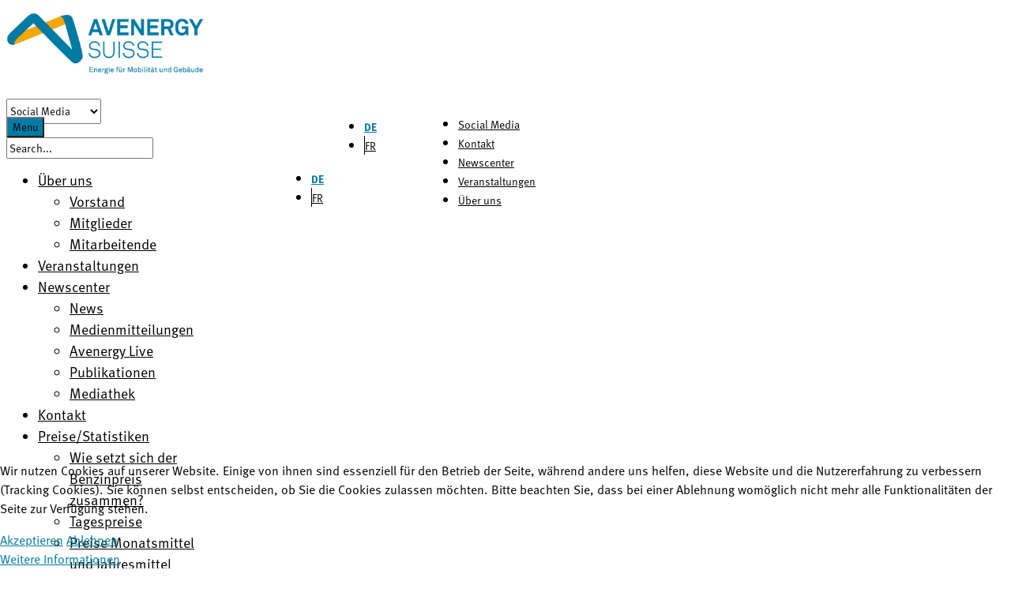

--- FILE ---
content_type: text/html; charset=utf-8
request_url: https://www.avenergy.ch/de/heizen-mit-oel
body_size: 15488
content:
<!DOCTYPE html>
<html lang="de-de">
<head>
	<!-- Set the viewport width to device width for mobile -->
	<meta name="viewport" content="user-scalable=no, width=device-width, initial-scale=1.0, maximum-scale=1.0" />
	<meta charset="utf-8">
	<meta name="author" content="Masterhomepage GmbH">
	<meta name="description" content="In der gesamten Schweiz stehen Ihnen für die Beratung vor Ort die Aussendienstmitarbeiter der Energieberatung von Heizen mit Öl zur Verfügung.">
	<meta name="generator" content="Joomla! - Open Source Content Management">
	<title>Heizen mit Öl: Kostenlose Energieberatung</title>
	<link href="https://www.avenergy.ch/de/heizen-mit-oel" rel="alternate" hreflang="de-DE">
	<link href="https://www.avenergy.ch/fr/chauffer-au-mazout" rel="alternate" hreflang="fr-FR">
	<link href="https://www.avenergy.ch/de/suche?id=137&amp;format=opensearch" rel="search" title="Suchen Avernergy" type="application/opensearchdescription+xml">
	<link href="/templates/vg_cacoon/favicon.ico" rel="icon" type="image/vnd.microsoft.icon">
<link href="/media/mod_languages/css/template.min.css?212c7b" rel="stylesheet">
	<link href="/plugins/system/cookiehint/css/style.css?212c7b" rel="stylesheet">
	<link href="/media/plg_system_jcepro/site/css/content.min.css?86aa0286b6232c4a5b58f892ce080277" rel="stylesheet">
	<link href="/components/com_sppagebuilder/assets/css/dynamic-content.css?3e7e96fad5e237fb2d5a081c6cb11212" rel="stylesheet">
	<link href="/modules/mod_djmegamenu/themes/modern/css/djmegamenu.css?4.4.1.free" rel="stylesheet">
	<link href="https://cdnjs.cloudflare.com/ajax/libs/animate.css/4.1.1/animate.compat.min.css" rel="stylesheet">
	<link href="/modules/mod_djmegamenu/mobilethemes/light/djmobilemenu.css?4.4.1.free" rel="stylesheet">
	<link href="https://cdnjs.cloudflare.com/ajax/libs/font-awesome/4.7.0/css/font-awesome.min.css" rel="stylesheet">
	<link href="/components/com_sppagebuilder/assets/css/color-switcher.css?3e7e96fad5e237fb2d5a081c6cb11212" rel="stylesheet">
	<link href="/media/com_widgetkit/css/site.css" rel="stylesheet" id="widgetkit-site-css">
	<style>#redim-cookiehint-bottom {position: fixed; z-index: 99999; left: 0px; right: 0px; bottom: 0px; top: auto !important;}</style>
	<style>.dj-hideitem { display: none !important; }
</style>
	<style>
		@media (min-width: 1170px) { #dj-megamenu250mobile { display: none; } }
		@media (max-width: 1169px) { #dj-megamenu250, #dj-megamenu250sticky, #dj-megamenu250placeholder { display: none !important; } }
	</style>
<script type="application/json" class="joomla-script-options new">{"system.paths":{"root":"","rootFull":"https:\/\/www.avenergy.ch\/","base":"","baseFull":"https:\/\/www.avenergy.ch\/"},"csrf.token":"ad7a33c24906a8bde7aabd46dc53d3ce"}</script>
	<script src="/media/system/js/core.min.js?a3d8f8"></script>
	<script src="/media/vendor/webcomponentsjs/js/webcomponents-bundle.min.js?2.8.0" nomodule defer></script>
	<script src="/media/system/js/joomla-hidden-mail.min.js?80d9c7" type="module"></script>
	<script src="/media/vendor/jquery/js/jquery.min.js?3.7.1"></script>
	<script src="/media/legacy/js/jquery-noconflict.min.js?504da4"></script>
	<script src="/components/com_sppagebuilder/assets/js/dynamic-content.js?3e7e96fad5e237fb2d5a081c6cb11212"></script>
	<script src="/modules/mod_djmegamenu/assets/js/jquery.djmegamenu.min.js?4.4.1.free" defer></script>
	<script src="/modules/mod_djmegamenu/assets/js/jquery.djmobilemenu.min.js?4.4.1.free" defer></script>
	<script src="/components/com_sppagebuilder/assets/js/color-switcher.js?3e7e96fad5e237fb2d5a081c6cb11212"></script>
	<script src="/media/com_widgetkit/js/maps.js" defer></script>
	<script src="/media/com_widgetkit/lib/uikit/dist/js/uikit.min.js"></script>
	<script src="/media/com_widgetkit/lib/uikit/dist/js/uikit-icons.min.js"></script>
	<script type="application/ld+json">{"@context":"https://schema.org","@graph":[{"@type":"Organization","@id":"https://www.avenergy.ch/#/schema/Organization/base","name":"Avernergy","url":"https://www.avenergy.ch/"},{"@type":"WebSite","@id":"https://www.avenergy.ch/#/schema/WebSite/base","url":"https://www.avenergy.ch/","name":"Avernergy","publisher":{"@id":"https://www.avenergy.ch/#/schema/Organization/base"}},{"@type":"WebPage","@id":"https://www.avenergy.ch/#/schema/WebPage/base","url":"https://www.avenergy.ch/de/heizen-mit-oel","name":"Heizen mit Öl: Kostenlose Energieberatung","description":"In der gesamten Schweiz stehen Ihnen für die Beratung vor Ort die Aussendienstmitarbeiter der Energieberatung von Heizen mit Öl zur Verfügung.","isPartOf":{"@id":"https://www.avenergy.ch/#/schema/WebSite/base"},"about":{"@id":"https://www.avenergy.ch/#/schema/Organization/base"},"inLanguage":"de-DE"},{"@type":"Article","@id":"https://www.avenergy.ch/#/schema/com_content/article/137","name":"Heizen mit Öl: Kostenlose Energieberatung","headline":"Heizen mit Öl: Kostenlose Energieberatung","inLanguage":"de-DE","thumbnailUrl":"images/inhalt/heizen_mit_oel_beratungsstellen.jpg","image":"images/inhalt/Heizen_mit_Öl_Beitrag.jpg","isPartOf":{"@id":"https://www.avenergy.ch/#/schema/WebPage/base"}}]}</script>
	<script>
				document.addEventListener("DOMContentLoaded", () =>{
					window.htmlAddContent = window?.htmlAddContent || "";
					if (window.htmlAddContent) {
        				document.body.insertAdjacentHTML("beforeend", window.htmlAddContent);
					}
				});
			</script>
	<script>
			const initColorMode = () => {
				const colorVariableData = [];
				const sppbColorVariablePrefix = "--sppb";
				let activeColorMode = localStorage.getItem("sppbActiveColorMode") || "";
				activeColorMode = "";
				const modes = [];

				if(!modes?.includes(activeColorMode)) {
					activeColorMode = "";
					localStorage.setItem("sppbActiveColorMode", activeColorMode);
				}

				document?.body?.setAttribute("data-sppb-color-mode", activeColorMode);

				if (!localStorage.getItem("sppbActiveColorMode")) {
					localStorage.setItem("sppbActiveColorMode", activeColorMode);
				}

				if (window.sppbColorVariables) {
					const colorVariables = typeof(window.sppbColorVariables) === "string" ? JSON.parse(window.sppbColorVariables) : window.sppbColorVariables;

					for (const colorVariable of colorVariables) {
						const { path, value } = colorVariable;
						const variable = String(path[0]).trim().toLowerCase().replaceAll(" ", "-");
						const mode = path[1];
						const variableName = `${sppbColorVariablePrefix}-${variable}`;

						if (activeColorMode === mode) {
							colorVariableData.push(`${variableName}: ${value}`);
						}
					}

					document.documentElement.style.cssText += colorVariableData.join(";");
				}
			};

			window.sppbColorVariables = [];
			
			initColorMode();

			document.addEventListener("DOMContentLoaded", initColorMode);
		</script>
	<link href="https://www.avenergy.ch/de/heizen-mit-oel" rel="alternate" hreflang="x-default">
	<link rel="stylesheet preload" href="https://cdnjs.cloudflare.com/ajax/libs/animate.css/4.1.1/animate.compat.min.css" as="style">
	<link rel="stylesheet preload" href="https://cdnjs.cloudflare.com/ajax/libs/font-awesome/4.7.0/css/font-awesome.min.css" as="style">

	<script src="/templates/vg_cacoon/js/modernizr.custom.65274.js"></script>

	<!--Back to top button-->
	<link rel="stylesheet" href="/templates/vg_cacoon/css/backtotopbutton.css" type="text/css" />
	<script src="/templates/vg_cacoon/js/backtotopbutton.js"></script>

	<!-- Google Fonts -->
	<link href="https://use.typekit.net/iwe3cud.css" rel="stylesheet" type="text/css"/>
	<link href="https://use.typekit.net/iwe3cud.css" rel="stylesheet" type="text/css"/>

	<!-- CSS -->
	<link rel="stylesheet" href="/templates/system/css/system.css" type="text/css" />
	<link href='/templates/vg_cacoon/css/bootstrap.css' rel='stylesheet' type='text/css'>
	<link href="/templates/vg_cacoon/css/font-awesome.min.css" rel="stylesheet" type='text/css'>
	<link href="/templates/vg_cacoon/css/dl-menu.css" rel="stylesheet" type='text/css'>
	<link href="/templates/vg_cacoon/css/magnific-popup.css" rel="stylesheet" type='text/css'>
	<link href="/templates/vg_cacoon/css/superfish.css" rel="stylesheet" type='text/css'>

	<link href="/templates/vg_cacoon/css/metcreative.audio/nouislider.fox.css" rel="stylesheet" type="text/css">
	<link href="/templates/vg_cacoon/css/metcreative.audio/nouislider.space.css" rel="stylesheet" type="text/css">

	<!--[if IE 7]><link type='text/css' rel="stylesheet" href="/templates/vg_cacoon/css/font-awesome-ie7.min.css"><![endif]-->
	<link href='/templates/vg_cacoon/css/custom.css' rel='stylesheet' type='text/css'>
	<link href='/templates/vg_cacoon/css/responsive.css' rel='stylesheet' type='text/css'>
	<link href='/templates/vg_cacoon/css/joomla.css' rel='stylesheet' type='text/css'>
	<link href='/templates/vg_cacoon/css/avenergy.css' rel='stylesheet' type='text/css'>
	<style>
	.met_header_bar, .met_filtered_portfolio_item h4, .met_filtered_portfolio_item h5, .met_filters li a, .met_aboutme_skill span{ font-family:ff-meta-web-pro, sans-serif; }
	.dl-menuwrapper button, body, h1, h2, h3, h4, h5, h6, input, button, select, textarea, .navbar-search .search-query{ font-family:ff-meta-web-pro, sans-serif; }
	.met_bgcolor, .btn-primary,
	.label-info[href], .badge-info[href],
	.pagenav li a, .pagination ul li a,
	.badge.badge-info,
	.met_bgcolor_transition:hover,
	.met_audio_volume, .met_audio_current_progress{ background-color:#007ba4; }
	a,
	.met_color_transition:hover, .met_color, .met_title_with_pager nav a.selected, .met_main_nav > ul li.met_mega_menu ul a.met_mega_big_title, .met_blog_socials a:hover, .met_footer_social_icons a:hover, #vg-footer a:hover,
	.pagenav li a:hover, .pagenav li a:focus, .pagination ul li a:hover,
	h2 a{ color:#007ba4; }
	.met_blog_comment_count, .met_blog_comments_title:before{ border-color:#007ba4; }
	.met_blog_list_preview aside:after{ border-color:#007ba4 rgba(0, 0, 0, 0) rgba(0, 0, 0, 0); }
	.vg_menu_homeicon{ display:none !important; }	.met_recent_work_item{
min-height:95px;
}
.uk-scope em {
color: #000;
}

/*-------  Anmeldeformular Jungendschutzschulung  ------*/
select, input[type="file"] {
height: 32px;
width: 25% !important;
}
input[type="text"], input[type="number"] {
font-size: 14px;
}
.form-inline .checkbox input[type="checkbox"] {
margin-right: 8px;
margin-top: 7px;
}
hr.line-blau {
border-top: 2px solid #007ba4;
}
.ba-form-page {
padding: 0 !important;
}

/*---------  Formular-Button Infoilbestellungen   ----------*/
span.upload-file-btn {
background-color: #007BA4 !important;
}

/*-------  Tabelle Tagespreise --------- */
table.tagespreise tr:first-child {
  background-color: #007ba4; color: white;
  }
table.tagespreise tr:nth-child(2), table.tagespreise tr:nth-child(4), table.tagespreise tr:nth-child(6), table.tagespreise tr:nth-child(8) {
  background-color: #bfdcea !important; /*#cbe3ee*/
  }
table.tagespreise tr:nth-child(3), table.tagespreise tr:nth-child(5), table.tagespreise tr:nth-child(7), table.tagespreise tr:nth-child(9) {
  background-color: #e5f1f7 !important;
  }
table.tagespreise td {
text-align: left; vertical-align: middle; padding: 0 4px 0 4px;
  }
table.tagespreise tr:first-child td:nth-child(3) {
  background-color: #007ba4; color: white; border-left: 2px solid white; border-right: 2px solid white;
  }
table.tagespreise td:nth-child(3) {
  font-weight: bold; border-left: 2px solid white; border-right: 2px solid white;
  }

/*-------  Tabelle Jugendschutzschulung --------- */
table.jugendschutzschulung tr:first-child, table.jugendschutzschulung tr:last-child {
  background-color: #007ba4; color: white; font-weight: bold;
  }
table.jugendschutzschulung tr:nth-child(2), table.jugendschutzschulung tr:nth-child(4) {
  background-color: #cbe3ee !important; 
  }
table.jugendschutzschulung td {
text-align: left; vertical-align: middle; padding: 0 4px 0 4px;
  }
table.jugendschutzschulung tr:first-child td:nth-child(3) {
  background-color: #007ba4; color: white;
  }
table.jugendschutzschulung td:nth-child(2) {
  border-left: 2px solid white;
  }
table.jugendschutzschulung tr:first-child td:nth-child(2) {
    border-left: 0px solid white;
  }

/*-------  Tabelle Kostenvergleich --------- */
table.kostenvergleich tr:first-child {
  background-color: rgb(183, 35, 28); color: white;
  }
table.kostenvergleich tr:nth-child(2), table.kostenvergleich tr:nth-child(4), table.kostenvergleich tr:nth-child(6) {
  background-color:  rgb(241, 211, 210); 
  }
table.kostenvergleich tr:nth-child(3), table.kostenvergleich tr:nth-child(5), table.kostenvergleich tr:nth-child(7) {
  background-color:  rgb(248, 233, 232); 
  }
table.kostenvergleich td {
text-align: left; vertical-align: middle; padding: 4px; border-right: 2px solid white;
  }
table.kostenvergleich tr:first-child td {
  background-color: rgb(183, 35, 28); color: white; font-weight: bold; border-left: 2px solid white;
  }
table.kostenvergleich tr td {
  width: 80px;
  }
table.kostenvergleich tr td:nth-child(6) {
  width: 120px;
  }
table.kostenvergleich tr td:first-child {
  width: auto;
  }

/*-------  Tabelle Referenten --------- */
table.referenten td {
  vertical-align: top;
  }
table.referenten td:first-child {
  padding-top: 6px;
  }

/*-------  Uebersicht Veranstaltungen --------- */
/*.met_portfolio_row .span4.lw3-item.clearfix:first-child {display: none !important;
}
a.met_portfolio_item_preview {width: 100% !important;
}
.met_portfolio_row .span4:nth-child(2) {margin-left: 0;
}*/


/*-------  Power-BI-Iframe Home --------- */
div.span4.lw3-item.clearfix div  p.power-bi iframe {
    width: 100% !important;
    height: 230px !important;
  }

/*--------------  Newsletter-Anmeldung ---------------*/
div.span9.vg_component_box form table tr td input {
    width: 95%;
    min-height: 30px;
}
div.span9.vg_component_box form table tr td button {
    background-color: #007ba4 !important;
}

div.moduletable div.page-header {
    display: none;
}

/*----- Formular Jugendschutzschulung -----*/
.sppb-addon-accordion .sppb-panel-title {
padding: 5px 20px 5px 0px !Important;
}
.ba-field-container input[type="text"], .ba-field-container input[type="number"], .ba-field-container input[type="password"], .ba-field-container input[type="email"], .ba-field-container select {
font-weight: 400 !important;
}

/*--- Widgetkit Branchentag Referenten ---*/
.branchentag-referenten h3.uk-h3.uk-margin-remove-top {
  color: #000000 !important;
  font-weight: bold !important;
}


/*---------------------------------------------------------------
Mobile-Version
---------------------------------------------------------------*/
@media (min-width: 1200px){
div.row-fluid#vg-bodybottom {
 width: 74.35897435897436%;
 }
}

/*-------  Power-BI-Iframe Mobile --------- */
@media screen and (max-width: 1024px) {
 p.power-bi iframe {
    width: 100% !important;
    height: 460px !important;
  }
}

@media screen and (max-width: 415px) {
 p.power-bi iframe {
    width: 100% !important;
    height: 325px !important;
  }

/*-------  Sprachumschalter  ------*/
.mod-languages__list.lang-inline {
margin-top: 0px;
}

/*--- Widgetkit Branchentag Referenten ---*/
.branchentag-referenten img {
  float: left;
  margin-right: 147px;
  margin-bottom: 10px;
}
}

#mod-custom143{
width:480px !important;}



.nav.menumeta li a{
    font-size: 14px !important;
    line-height: 1.5;
    color: #000;
text-align:left;
}

.visually-hidden{
display:none;}

.lang-active{
background-color:#fff;}

.mod-languages__list.lang-inline a{
font-size:14px;
}

.met_bgcolor3 {
background-color:#e3e3e3;}

#vg-footer .met_bgcolor3 {
background-color: #007ba4 !important;
}

.met_bgcolor3 #vg-footer  {
background-color: #007ba4 !important;
}

#vg-footer  {
background-color: #007ba4 !important;
}

.met_content li a {
color:#000;
}

.met_main_nav:before{
background-image:none !important;}

.sf-arrows .sf-with-ul:after {
content: none !important;}

div.mod-languages ul li.lang-active{
background-color:#fff !important;}

.met_menu_search .met_menu_search_submit{
color:#000 !important;}

.met_menu_search_wrapper{
background-color:#f1f1f1 !important;}

.met_menu_search_text , input.met_menu_search_text::placeholder{
color:#000 !important;}

.met_blog_list_preview aside{
display:none !important;}

.met_portfolio_item_socials{
display:none !important;}

.met_portfolio_item_share.met_color2.met_bgcolor{
display:none !important;}

.met_portfolio_item_descr {
width:100% !important;}

.met_portfolio_item_overlay.met_bgcolor6_trans{
display:none !important;}



.met_main_nav > ul li ul {
display:none;
}

.item-208 .nav-child.unstyled.small{
background-color:#548aaf !important;
}
.met_main_nav a:hover , .sfHover{
color:#fff !important;}

.met_bgcolor_transition2.vg_menu_color_li.item-186.deeper.sfHover , .met_bgcolor_transition2.vg_menu_color_li.item-186.deeper.sfHover a , .met_bgcolor_transition2.vg_menu_color_li.item-312.deeper.sfHover , .met_bgcolor_transition2.vg_menu_color_li.item-312.deeper.sfHover a{
background-color:#74a22c!important;
color:#fff !important;
}

.met_bgcolor_transition2.vg_menu_color_li.item-188.deeper.sfHover , .met_bgcolor_transition2.vg_menu_color_li.item-188.deeper.sfHover a , .met_bgcolor_transition2.vg_menu_color_li.item-324.deeper.sfHover , .met_bgcolor_transition2.vg_menu_color_li.item-324.deeper.sfHover a{
background-color:#a41f19!important;
color:#fff !important;
}

.met_bgcolor_transition2.vg_menu_color_li.item-312.deeper.parent.sfHover .deeper.parent a{
background-color:#8bc536 !important;
}

.met_bgcolor_transition2.vg_menu_color_li.item-312.deeper.parent.sfHover .deeper.parent.sfHover a:hover{
background-color:#74a22c !important;}

.met_content li a{
font-size:18px;}

li.lang-active a {
color:#007ba4 !important;}

#mod-custom143 .mod-languages{
margin-top:-25px !important;}

.met_bgcolor_transition2.vg_menu_color_li.item-186.current.active.deeper.parent , .met_bgcolor_transition2.vg_menu_color_li.item-186.active.deeper.parent , .met_bgcolor_transition2.vg_menu_color_li.item-312.current.active.deeper.parent , .met_bgcolor_transition2.vg_menu_color_li.item-312.active.deeper.parent{
background-color:#74a22c!important;
color:#fff !important;
}

.met_bgcolor_transition2.vg_menu_color_li.item-186.current.active.deeper.parent a , .met_bgcolor_transition2.vg_menu_color_li.item-186.active.deeper.parent a ,.met_bgcolor_transition2.vg_menu_color_li.item-188.current.active.deeper.parent a , .met_bgcolor_transition2.vg_menu_color_li.item-188.active.deeper.parent a,.met_bgcolor_transition2.vg_menu_color_li.item-324.current.active.deeper.parent a , .met_bgcolor_transition2.vg_menu_color_li.item-324.active.deeper.parent a{
color:#fff !important;
}

.met_bgcolor_transition2.vg_menu_color_li.item-188.current.active.deeper.parent , .met_bgcolor_transition2.vg_menu_color_li.item-188.active.deeper.parent, .met_bgcolor_transition2.vg_menu_color_li.item-324.current.active.deeper.parent ,  .met_bgcolor_transition2.vg_menu_color_li.item-324.active.deeper.parent{
background-color:#a41f19!important;
color:#fff !important;
}

.met_bgcolor_transition2.active a{
color:#fff !important;
}

.page-header h2 , .page-header h1{
background-color:#007ba4 !important;
color:#fff !important;
padding-top: 5px;
    font-weight: 900;
    text-align: left;

text-rendering: optimizelegibility;
padding:10px;
padding-top:20px;
padding-bottom:20px;
}

.met_portfolio_item_descr.met_bgcolor3{
background-color: #007ba4;
min-height:160px;
}

.met_portfolio_item_preview_wrap.clearfix{
min-height:174px;}

.met_portfolio_item_preview img{
min-height:174px;
}

.item-page.vg-article-details{
font-size: 18px;
    line-height: 1.5;
    color: #000;
}

.greenHeading .page-header h2 , .greenHeading .page-header h1{
background-color:#74a22c!important;}

.greenHeading .met_portfolio_item_descr.met_bgcolor3 , .greenHeading #vg-footer{
background-color:#74a22c!important;
}

.redHeading .page-header h2, .redHeading .page-header h1{
background-color:#a41f19!important;}

.redHeading .met_portfolio_item_descr.met_bgcolor3 , .redHeading #vg-footer{
background-color:#a41f19!important;
}

  @media  screen and (max-width: 1080px) {
#mod-custom143{
display:none;}

.dl-menu.met_bgcolor7.dl-menuopen{
padding-left:70px;
}
}

#mod-custom143 .nav.menumeta{
position:absolute;
right:60px;
display:inline;
min-width:640px;
padding-top:4px;
}

#mod-custom89 .nav.menumeta{
position:absolute;
right:60px;
display:inline;
min-width:740px;
padding-top:4px;
}

.mod-languages__list.lang-inline{

float:right;}

.mod-languages__list.lang-inline li{
width:10px;
background-color:#fefefe;}

.mod-languages li:last-child {

    border-left: 1px solid;
    margin-left: 0px;
}

.mod-languages li:first-child {
width:24px;
    margin-right: 3px;

}
.mod-languages{
margin-left:-5px;
margin-top:-3px;}

.lang-active a {font-weight:bold;}

#mod-custom143{ margin-top:23px;}

.nav.menumeta li a{
padding-right:20px;}

.featured-grid-text h2{
color:#000;
    font-weight: bold;
    font-size: 18px;
    line-height: 22px;
    margin-bottom: 16px;
font-family: ff-meta-web-pro, sans-serif;
text-transform: none;
}

#vg-footer .nav.menu li{
    line-height: 1.5;
}

.item-186.deeper.sfHover .met_bgcolor_transition2.vg_menu_color_li.deeper.parent , .item-186.deeper.sfHover .met_bgcolor_transition2.vg_menu_color_li.deeper.parent.sfHover a{
background-color:#8bc536 !important;}

.met_bgcolor_transition2.vg_menu_color_li.item-186.deeper.parent.sfHover .deeper.parent a{
background-color:#8bc536 !important;
}

.met_bgcolor_transition2.vg_menu_color_li.item-186.deeper.parent.sfHover .deeper.parent.sfHover a:hover{
background-color:#74a22c !important;}

.met_bgcolor_transition2.vg_menu_color_li.item-188.deeper.parent.sfHover .deeper.parent a, .met_bgcolor_transition2.vg_menu_color_li.item-324.deeper.parent.sfHover .deeper.parent a{
background-color:#df352d !important;
}

.met_bgcolor_transition2.vg_menu_color_li.item-188.deeper.parent.sfHover .deeper.parent.sfHover a:hover , .met_bgcolor_transition2.vg_menu_color_li.item-324.deeper.parent.sfHover .deeper.parent.sfHover a:hover{
background-color:#a41f19!important;}

.met_bgcolor_transition2.vg_menu_color_li.item-251 , .met_bgcolor_transition2.vg_menu_color_li.item-251 a
, .met_bgcolor_transition2.vg_menu_color_li.item-188.deeper.parent.sfHover .met_bgcolor_transition2.vg_menu_color_li.item-251
{
background-color:#df352d !important;
}
.met_bgcolor_transition2.vg_menu_color_li.item-251.deeper.parent a:hover , .met_bgcolor_transition2.vg_menu_color_li.item-251.active{
background-color:#a41f19!important;
}

.met_bgcolor_transition2.vg_menu_color_li.item-188.deeper.parent.sfHover .met_bgcolor_transition2.vg_menu_color_li.item-251 , .met_bgcolor_transition2.vg_menu_color_li.item-188.deeper.parent.sfHover .met_bgcolor_transition2.vg_menu_color_li.item-251 a ,
.met_bgcolor_transition2.vg_menu_color_li.item-324.deeper.parent.sfHover .met_bgcolor_transition2.vg_menu_color_li.item-337 , .met_bgcolor_transition2.vg_menu_color_li.item-324.deeper.parent.sfHover .met_bgcolor_transition2.vg_menu_color_li.item-337 a {
background-color:#df352d!important;

}

.met_bgcolor_transition2.vg_menu_color_li.item-188.deeper.parent.sfHover .met_bgcolor_transition2.vg_menu_color_li.item-251 a:hover,
.met_bgcolor_transition2.vg_menu_color_li.item-324.deeper.parent.sfHover .met_bgcolor_transition2.vg_menu_color_li.item-337 a:hover{
background-color:#a41f19!important;

}

.met_bgcolor_transition2.vg_menu_color_li.item-188.deeper.parent.sfHover .met_bgcolor_transition2.current.active a.sf-with-ul ,
.met_bgcolor_transition2.vg_menu_color_li.item-188.deeper.parent.sfHover .met_bgcolor_transition2.current a.sf-with-ul  ,
.met_bgcolor_transition2.vg_menu_color_li.item-188.deeper.parent.sfHover .met_bgcolor_transition2.parent .active a  ,
.met_bgcolor_transition2.vg_menu_color_li.item-188.deeper.parent.sfHover .met_bgcolor_transition2.active.deeper.parent a.sf-with-ul,
.met_bgcolor_transition2.vg_menu_color_li.item-324.deeper.parent.sfHover .met_bgcolor_transition2.current.active a.sf-with-ul ,
.met_bgcolor_transition2.vg_menu_color_li.item-324.deeper.parent.sfHover .met_bgcolor_transition2.current a.sf-with-ul  ,
.met_bgcolor_transition2.vg_menu_color_li.item-324.deeper.parent.sfHover .met_bgcolor_transition2.parent .active a  ,
.met_bgcolor_transition2.vg_menu_color_li.item-324.deeper.parent.sfHover .met_bgcolor_transition2.active.deeper.parent a.sf-with-ul
{

background-color:#a41f19!important;

}

.met_bgcolor_transition2.vg_menu_color_li.item-186.deeper.parent.sfHover .met_bgcolor_transition2.current.active a.sf-with-ul ,
.met_bgcolor_transition2.vg_menu_color_li.item-186.deeper.parent.sfHover .met_bgcolor_transition2.current a.sf-with-ul  ,
.met_bgcolor_transition2.vg_menu_color_li.item-186.deeper.parent.sfHover .met_bgcolor_transition2.parent .active a  ,
.met_bgcolor_transition2.vg_menu_color_li.item-186.deeper.parent.sfHover .met_bgcolor_transition2.active.deeper.parent a.sf-with-ul,
.met_bgcolor_transition2.vg_menu_color_li.item-312.deeper.parent.sfHover .met_bgcolor_transition2.current.active a.sf-with-ul ,
.met_bgcolor_transition2.vg_menu_color_li.item-312.deeper.parent.sfHover .met_bgcolor_transition2.current a.sf-with-ul  ,
.met_bgcolor_transition2.vg_menu_color_li.item-312.deeper.parent.sfHover .met_bgcolor_transition2.parent .active a  ,
.met_bgcolor_transition2.vg_menu_color_li.item-312.deeper.parent.sfHover .met_bgcolor_transition2.active.deeper.parent a.sf-with-ul
{

background-color:#81b431!important;

}

.span3 .nav.menu.met_blog_categories.met_bgcolor3 {
background-color: #007ba4 !important;
padding:0px;

color:#fff !important;
min-height:145px;
} 

.span3 .nav.menu.met_blog_categories.met_bgcolor3:hover {
background-color:#548aaf !important;}

.met_blog_categories li a {
    color: #fff;
    display: block;
    line-height: 18px;
    padding-bottom: 0px;
    margin-bottom: 0px;
    border-bottom: 0px solid #000;
font-size:14px;
font-weight:700;
}

.met_blog_categories li a:hover {
color:#fff;
background-color:#548aaf !important;
}


.span3 .nav.met_blog_categories li {
    padding: 10px;
    margin-bottom: 0px;
    border-bottom: 1px solid #fff;
    background-color: #007ba4;

}
.span3 .nav.met_blog_categories li.active , .span3 .nav.met_blog_categories li:hover{
    padding: 10px;
    margin-bottom: 0px;
    border-bottom: 1px solid #fff;
    background-color: #548aaf;

}

.nav.menumeta li a:hover{
background:#fff;
color:#1e8ab0;
}
.uk-text-center.uk-panel-teaser{
background-color:#fafafa;
}
.uk-card-body , .uk-scope ::selection {
background-color:#fafafa;}

.uk-card-body .uk-margin {
color:#000000;
margin:0;

padding:4px;
margin-top:2px;
}

.uk-border-rounded{
border:1px solid white;
background:#fafafa;}

.uk-text-center.uk-card-media-top{
background:#fafafa !important;
padding:4px;}

.uk-panel-box {
    padding: 20px;
    background: #fff;
    color: #444;
    border: 1px solid #e5e5e5;
    border-radius: 2px;
}
.uk-scope.uk-card-primary{
box-shadow:0;}

.uk-card.uk-card-primary.uk-card-hover.uk-scrollspy-inview {
border: 1px solid #e5e5e5;
border-radius: 5px;
}

@media (min-width: 1200px){
.uk-scope .uk-card-body {
padding: 10px 20px;
}}



.uk-scope.uk-card-primary , .uk-scope .uk-card-primary{
background:#fafafa;}

#vg-footer .item-193 a:hover , #vg-footer .item-195 a:hover{
background:transparent;
color:#000;
}

#mod-custom147 a:hover{
background:transparent;
color:black;
text-decoration:underline;}
.page-header h2, .page-header h1 {
font-size: 28px !important; 
text-transform:none;}


.row-fluid.met_portfolio_row.vg_portfolio_module iframe{
max-height:350px;
background:#e5e5e5;
}

.row-fluid.met_portfolio_row.vg_portfolio_module .span4.clearfix{
background:#e5e5e5;
}

.met_color2.met_bold_one.met_color_transition.vg_uppercase:hover{
color:#fff;}

.page-header h2 , .page-header h1{ padding-top: 22px;
margin-top:29px;
 padding-bottom: 27px;
}

#vg-bottom .span12 a.btn.btn-default{
    background: #E3E3E3;
border-radius: 0;
    padding: 15px 32px;
    font-size: 18px;
    font-weight: 600;
    border: none;
    box-shadow: none;
    -webkit-transition: background-color ease 0.3s;}

.vg-article-details h2{
color:#000;
text-transform: none;
}

.met_color2.met_bold_one.met_color_transition.vg_uppercase{
text-transform: none;
font-weight:600;
}

#mod-custom143 .active a {
color: #007bb8;}

.span9.vg_component_box .com-content-article__body {
color:#000;
    font-size: 18px;
    line-height: 1.5;
}

.span3 .nav.menu.met_blog_categories.met_bgcolor3{
position:absolute;
top:0;
right:0;
width:23%;
}

.VorstandFix h3.uk-h3.uk-margin-remove-top{
font-size:18px;
font-weight:500;
    text-transform: none;
    color: #444;

}




.VorstandFix h3{
line-height:1;
padding-bottom:0;
font-size:18px;
font-weight:500;
}

.VorstandFix .uk-text-center.uk-margin.uk-margin-remove-top .uk-margin{
margin-top:-20px !important;}



.VorstandFix .uk-panel.uk-scrollspy-inview .uk-margin{
margin-top:-20px !important;}
.VorstandFix {
margin-top:20px !important;}

.VorstandFix2 .uk-text-center.uk-margin.uk-margin-remove-top .uk-margin{
margin-top:-20px !important;}

.VorstandFix2 .uk-panel.uk-scrollspy-inview .uk-margin{
margin-top:-20px !important;}

.VorstandFix2 .uk-h3.uk-margin-remove-top{
margin-top:-20px !important;
    font-size: 20px;
    line-height: 24px;
    font-weight: 450;
    text-transform: none;
    color: #444;
}
.VorstandFix2 {
margin-top:30px !important;}

.osmap-items a {
color:#007ba4 !important; 
font-size: 18px;
line-height: 1.5;
}

.item-page.vg-article-details ul li , .item-page.vg-article-details ol li{
line-height:1.5;

}

.met_portfolio_item_details:before {
border:0 !important;
}

.row-fluid.met_portfolio_row.vg_portfolio_module iframe{
width: 100% !important;
    height: 230px !important;
}

.com-tags-tag__category.category.list-group a {
color: #007ba4;
font-family: ff-meta-web-pro, sans-serif;
font-weight: bold;
    font-size: 18px;
}

ul.com-tags-tag__category.category.list-group{
list-style:none;}

.tag_list_date {
font-size: 18px;
color:#000;
}

.row-fluid.met_portfolio_row.vg_portfolio_module iframe{
height:160px !important;}

/* Titel Medienmitteilungen und News */
.span9 div.tag-category h2 {
background-color: #007ba4;
border: none;
padding: 17px 15px 23px;
color: #fff;
font-size: 28px;
font-weight: 900;
margin-bottom: 16px;
}	</style>
	<!--[if lte IE 8]><script src="/templates/vg_cacoon/js/lte-ie9.js"></script><![endif]-->

	<!-- JS -->
	<!--[if (gte IE 6)&(lte IE 8)]><script src="/templates/vg_cacoon/js/selectivizr-min.js"></script><![endif]-->
	<script src="/templates/vg_cacoon/js/retina.js"></script>
	<script src="/templates/vg_cacoon/js/touchSwipe.js"></script>
	<script src="/templates/vg_cacoon/js/isotope.js"></script>
	<script src="/templates/vg_cacoon/js/hoverIntent.js"></script>
	<script src="/templates/vg_cacoon/js/superfish.js"></script>
	<script src="/templates/vg_cacoon/js/bootstrap.js"></script>
	<script src="/templates/vg_cacoon/js/caroufredsel.js"></script>
	<script src="/templates/vg_cacoon/js/fullscreenr.js"></script>
	<script src="/templates/vg_cacoon/js/jquery.nouislider.min.js"></script>
	<script src="/templates/vg_cacoon/js/metcreative.html5audio.js"></script>
	<script src="/templates/vg_cacoon/js/jquery.dlmenu.js"></script>
	<script src="/templates/vg_cacoon/js/jquery.knob.js"></script>
	<script src="/templates/vg_cacoon/js/mobile_detector.js"></script>
	<script src="/templates/vg_cacoon/js/jquery.easing.js"></script>
	<script src="/templates/vg_cacoon/js/jquery.magnific-popup.min.js"></script>
	<script src="/templates/vg_cacoon/js/custom.js"></script>

	<!-- favicon -->
	<link rel="shortcut icon" href="/templates/vg_cacoon/favicon.ico" type="image/x-icon" />

	
	<link href='/templates/vg_cacoon/css/mobilitaet.css' rel='stylesheet' type='text/css'>
	<link href='/templates/vg_cacoon/css/heizenmitoel.css' rel='stylesheet' type='text/css'>

	<link href='/templates/vg_cacoon/css/theme.css' rel='stylesheet' type='text/css'>
<!-- Google tag (gtag.js) --> <script async src=https://www.googletagmanager.com/gtag/js?id=G-KP260M25VC></script> <script> window.dataLayer = window.dataLayer || []; function gtag(){dataLayer.push(arguments);} gtag('js', new Date()); gtag('config', 'G-KP260M25VC'); </script>
</head>
<body class="clearfix redHeading" data-smooth-scrolling="1"><div class="dj-offcanvas-wrapper"><div class="dj-offcanvas-pusher"><div class="dj-offcanvas-pusher-in">
		

	<div class="met_page_wrapper">

		

		<header class="met_content">
			<div class="row-fluid">
				<div class="span12">
				 <div class="met_logo">
                
<div id="mod-custom144" class="mod-custom custom">
    <p><a href="https://www.avenergy.ch"><img src="/images/template/logo-de.jpg" alt="logo de" width="250" height="80" /></a></p></div>

            </div>	<aside class="clearfix">

						
<div id="mod-custom143" class="mod-custom custom">
    <p><div class="moduletable ">
        <ul class="nav menumeta">
<li class="item-966"><a href="/de/social-media" >Social Media</a></li><li class="item-144"><a href="/de/kontakt" >Kontakt</a></li><li class="item-139 parent"><a href="/de/newscenter" >Newscenter</a></li><li class="item-200"><a href="/de/veranstaltungen" >Veranstaltungen</a></li><li class="item-123 parent"><a href="/de/ueber-uns" >Über uns</a></li></ul>
<select class="met_responsive_nav">

	<option value="/de/social-media">
		Social Media	</option>


	<option value="/de/kontakt">
		Kontakt	</option>


	<option value="/de/newscenter">
		Newscenter	</option>


	<option value="/de/veranstaltungen">
		Veranstaltungen	</option>


	<option value="/de/ueber-uns">
		Über uns	</option>

</select>
</div>
<div class="moduletable ">
        <div class="mod-languages">
    <p class="visually-hidden" id="language_picker_des_141">Sprache auswählen</p>


    <ul aria-labelledby="language_picker_des_141" class="mod-languages__list lang-inline">

                                            <li class="lang-active">
                <a aria-current="true" aria-label="Deutsch (Deutschland)" href="https://www.avenergy.ch/de/heizen-mit-oel">
                                            DE                                    </a>
            </li>
                                        <li>
                <a aria-label="Français (France)" href="/fr/chauffer-au-mazout">
                                            FR                                    </a>
            </li>
                </ul>

</div>
</div>
</p></div>


					</aside>

					<div id="dl-menu" class="dl-menuwrapper mobile-components">
							<button class="met_bgcolor met_bgcolor_transition2">Menu</button>
							<div class="search">
	<form id="cacoon-form-search" class="form-inline met_menu_search" method="post" action="/de/heizen-mit-oel">
		<input id="cacoon-input-search" type="text" name="searchword" class="met_menu_search_text" placeholder="Search...">
		<div class="met_menu_search_submit"><i class="icon-search"></i></div>
		<input type="hidden" name="task" value="search" />
    	<input type="hidden" name="option" value="com_search" />
    	<input type="hidden" name="Itemid" value="377" />
	</form>
</div>

							<div class="mod-languages">
    <p class="visually-hidden" id="language_picker_des_141">Sprache auswählen</p>


    <ul aria-labelledby="language_picker_des_141" class="mod-languages__list lang-inline">

                                            <li class="lang-active">
                <a aria-current="true" aria-label="Deutsch (Deutschland)" href="https://www.avenergy.ch/de/heizen-mit-oel">
                                            DE                                    </a>
            </li>
                                        <li>
                <a aria-label="Français (France)" href="/fr/chauffer-au-mazout">
                                            FR                                    </a>
            </li>
                </ul>

</div>


							<div class="avenergy-dj-mobile-menu">
								<div class="dj-megamenu-wrapper" data-joomla4 data-tmpl="vg_cacoon">
		<ul id="dj-megamenu250" class="dj-megamenu dj-megamenu-modern dj-megamenu-wcag horizontalMenu  dj-fa-1" data-options='{"wrap":null,"animIn":"fadeInUp","animOut":"zoomOut","animSpeed":"normal","openDelay":0,"closeDelay":"500","event":"mouseenter","eventClose":"mouseleave","parentOpen":0,"fixed":0,"offset":"0","theme":"modern","direction":"ltr","wcag":"1","overlay":"0"}' data-trigger="1169" role="menubar" aria-label="Main Menu (DE)">
		<li class="dj-up itemid814 first parent" role="none"><a class="dj-up_a  lg-menu-hide"  aria-haspopup="true" aria-expanded="false" href="/de/ueber-uns-2"  role="menuitem"><span class="dj-drop" ><span class="title"><span class="name">Über uns</span></span><span class="arrow" aria-hidden="true"></span></span></a><div class="dj-subwrap  single_column subcols1" style=""><div class="dj-subwrap-in" style="width:200px;"><div class="dj-subcol" style="width:200px"><ul class="dj-submenu" role="menu" aria-label="Über uns"><li class="itemid817 first" role="none"><a class=" lg-menu-hide" href="/de/ueber-uns-2/vorstand-2"  role="menuitem"><span class="title"><span class="name">Vorstand</span></span></a></li><li class="itemid818" role="none"><a class=" lg-menu-hide" href="/de/ueber-uns-2/mitglieder-2"  role="menuitem"><span class="title"><span class="name">Mitglieder</span></span></a></li><li class="itemid819" role="none"><a class=" lg-menu-hide" href="/de/ueber-uns-2/mitarbeitende-2"  role="menuitem"><span class="title"><span class="name">Mitarbeitende</span></span></a></li></ul></div></div></div></li><li class="dj-up itemid821" role="none"><a class="dj-up_a  lg-menu-hide" href="/de/veranstaltungen-2"  role="menuitem"><span ><span class="title"><span class="name">Veranstaltungen</span></span></span></a></li><li class="dj-up itemid822 parent" role="none"><a class="dj-up_a  lg-menu-hide"  aria-haspopup="true" aria-expanded="false" href="/de/newscenter-2"  role="menuitem"><span class="dj-drop" ><span class="title"><span class="name">Newscenter</span></span><span class="arrow" aria-hidden="true"></span></span></a><div class="dj-subwrap  single_column subcols1" style=""><div class="dj-subwrap-in" style="width:200px;"><div class="dj-subcol" style="width:200px"><ul class="dj-submenu" role="menu" aria-label="Newscenter"><li class="itemid823 first" role="none"><a class=" lg-menu-hide" href="/de/newscenter-2/news-2?types[0]=1"  role="menuitem"><span class="title"><span class="name">News</span></span></a></li><li class="itemid898" role="none"><a href="/de/newscenter-2/medienmitteilungen?types[0]=1"  role="menuitem"><span class="title"><span class="name">Medienmitteilungen</span></span></a></li><li class="itemid824" role="none"><a class=" lg-menu-hide" href="/de/newscenter-2/avenergy-live-2"  role="menuitem"><span class="title"><span class="name">Avenergy Live</span></span></a></li><li class="itemid825" role="none"><a class=" lg-menu-hide" href="/de/newscenter-2/publikationen-2"  role="menuitem"><span class="title"><span class="name">Publikationen</span></span></a></li><li class="itemid826" role="none"><a class=" lg-menu-hide" href="/de/newscenter-2/mediathek-2"  role="menuitem"><span class="title"><span class="name">Mediathek</span></span></a></li></ul></div></div></div></li><li class="dj-up itemid828" role="none"><a class="dj-up_a  lg-menu-hide" href="/de/kontakt-2"  role="menuitem"><span ><span class="title"><span class="name">Kontakt</span></span></span></a></li><li class="dj-up itemid208 parent" role="none"><a class="dj-up_a  "  aria-haspopup="true" aria-expanded="false" href="/de/preise-statistiken"  role="menuitem"><span class="dj-drop" ><span class="title"><span class="name">Preise/Statistiken</span></span><span class="arrow" aria-hidden="true"></span></span></a><div class="dj-subwrap  single_column subcols1" style=""><div class="dj-subwrap-in" style="width:200px;"><div class="dj-subcol" style="width:200px"><ul class="dj-submenu" role="menu" aria-label="Preise/Statistiken"><li class="itemid210 first" role="none"><a href="/de/preise-statistiken/wie-setzt-sich-der-benzinpreis-zusammen"  role="menuitem"><span class="title"><span class="name">Wie setzt sich der Benzinpreis zusammen?</span></span></a></li><li class="itemid182" role="none"><a href="/de/preise-statistiken/tagespreise"  role="menuitem"><span class="title"><span class="name">Tagespreise</span></span></a></li><li class="itemid209 parent" role="none"><a class="dj-more "  aria-haspopup="true" aria-expanded="false" href="/de/preise-statistiken/preise"  role="menuitem"><span class="title"><span class="name">Preise Monatsmittel und Jahresmittel</span></span><span class="arrow" aria-hidden="true"></span></a><div class="dj-subwrap  single_column subcols1" style=""><div class="dj-subwrap-in" style="width:200px;"><div class="dj-subcol" style="width:200px"><ul class="dj-submenu" role="menu" aria-label="Preise Monatsmittel und Jahresmittel"><li class="itemid211 first" role="none"><a href="/de/preise-statistiken/preise/rohoelpreis-monatsmittel-und-jahresmittel"  role="menuitem"><span class="title"><span class="name">Rohölpreis Monatsmittel und Jahresmittel</span></span></a></li><li class="itemid212" role="none"><a href="/de/preise-statistiken/preise/bleifrei-95-monatsmittel-und-jahresmittel"  role="menuitem"><span class="title"><span class="name">Bleifrei 95 Monatsmittel und Jahresmittel</span></span></a></li><li class="itemid213" role="none"><a href="/de/preise-statistiken/preise/bleifrei-98-monatsmittel-und-jahresmittel"  role="menuitem"><span class="title"><span class="name">Bleifrei 98 Monatsmittel und Jahresmittel</span></span></a></li><li class="itemid214" role="none"><a href="/de/preise-statistiken/preise/diesel-monatsmittel-und-jahresmittel"  role="menuitem"><span class="title"><span class="name">Diesel Monatsmittel und Jahresmittel</span></span></a></li><li class="itemid215" role="none"><a href="/de/preise-statistiken/preise/heizoel-monatsmittel-und-jahresmittel"  role="menuitem"><span class="title"><span class="name">Heizöl Monatsmittel und Jahresmittel</span></span></a></li><li class="itemid216" role="none"><a href="/de/preise-statistiken/preise/preisvergleich-monatsmittel-und-jahresmittel"  role="menuitem"><span class="title"><span class="name">Kostenvergleich Heizenergie</span></span></a></li></ul></div></div></div></li><li class="itemid218 parent" role="none"><a class="dj-more "  aria-haspopup="true" aria-expanded="false" href="/de/preise-statistiken/statistiken"  role="menuitem"><span class="title"><span class="name">Statistiken</span></span><span class="arrow" aria-hidden="true"></span></a><div class="dj-subwrap  single_column subcols1" style=""><div class="dj-subwrap-in" style="width:200px;"><div class="dj-subcol" style="width:200px"><ul class="dj-submenu" role="menu" aria-label="Statistiken"><li class="itemid217 first" role="none"><a href="/de/preise-statistiken/statistiken/energie"  role="menuitem"><span class="title"><span class="name">Energie</span></span></a></li><li class="itemid219" role="none"><a href="/de/preise-statistiken/statistiken/fahrzeuge"  role="menuitem"><span class="title"><span class="name">Fahrzeuge</span></span></a></li><li class="itemid220" role="none"><a href="/de/preise-statistiken/statistiken/gebaeude"  role="menuitem"><span class="title"><span class="name">Gebäude</span></span></a></li><li class="itemid221" role="none"><a href="/de/preise-statistiken/statistiken/co2-ausstoss"  role="menuitem"><span class="title"><span class="name">CO2-Ausstoss</span></span></a></li><li class="itemid222" role="none"><a href="/de/preise-statistiken/statistiken/tankstellen"  role="menuitem"><span class="title"><span class="name">Tankstellen</span></span></a></li></ul></div></div></div></li></ul></div></div></div></li><li class="dj-up itemid184 parent" role="none"><a class="dj-up_a  "  aria-haspopup="true" aria-expanded="false" href="/de/publikationen"  role="menuitem"><span class="dj-drop" ><span class="title"><span class="name">Publikationen</span></span><span class="arrow" aria-hidden="true"></span></span></a><div class="dj-subwrap  single_column subcols1" style=""><div class="dj-subwrap-in" style="width:200px;"><div class="dj-subcol" style="width:200px"><ul class="dj-submenu" role="menu" aria-label="Publikationen"><li class="itemid767 first" role="none"><a href="/de/publikationen/editorials"  role="menuitem"><span class="title"><span class="name">Editorials</span></span></a></li><li class="itemid606" role="none"><a href="/de/publikationen/videos"  role="menuitem"><span class="title"><span class="name">Videos</span></span></a></li><li class="itemid223" role="none"><a href="/de/publikationen/magazin"  role="menuitem"><span class="title"><span class="name">Magazin</span></span></a></li><li class="itemid224" role="none"><a href="/de/publikationen/jahresbericht"  role="menuitem"><span class="title"><span class="name">Jahresbericht</span></span></a></li><li class="itemid225" role="none"><a href="/de/publikationen/muken"  role="menuitem"><span class="title"><span class="name">MuKEn</span></span></a></li></ul></div></div></div></li><li class="dj-up itemid186 parent" role="none"><a class="dj-up_a  "  aria-haspopup="true" aria-expanded="false" href="/de/mobilitaet"  role="menuitem"><span class="dj-drop" ><span class="title"><span class="name">Mobilität</span></span><span class="arrow" aria-hidden="true"></span></span></a><div class="dj-subwrap  single_column subcols1" style=""><div class="dj-subwrap-in" style="width:200px;"><div class="dj-subcol" style="width:200px"><ul class="dj-submenu" role="menu" aria-label="Mobilität"><li class="itemid228 first parent" role="none"><a class="dj-more "  aria-haspopup="true" aria-expanded="false" href="/de/mobilitaet/treibstoffe"  role="menuitem"><span class="title"><span class="name">Treibstoffe</span></span><span class="arrow" aria-hidden="true"></span></a><div class="dj-subwrap  single_column subcols1" style=""><div class="dj-subwrap-in" style="width:200px;"><div class="dj-subcol" style="width:200px"><ul class="dj-submenu" role="menu" aria-label="Treibstoffe"><li class="itemid229 first" role="none"><a href="/de/mobilitaet/treibstoffe/benzin-bf95-bf98-premium"  role="menuitem"><span class="title"><span class="name">Benzin (BF95, BF98, Premium)</span></span></a></li><li class="itemid230" role="none"><a href="/de/mobilitaet/treibstoffe/diesel-standard-premium"  role="menuitem"><span class="title"><span class="name">Diesel (Standard, Premium)</span></span></a></li><li class="itemid231" role="none"><a href="/de/mobilitaet/treibstoffe/flugpetrol-jet-a-1-und-flugbenzin-avgas"  role="menuitem"><span class="title"><span class="name">Flugpetrol (Jet A-1) und Flugbenzin (AVGAS)</span></span></a></li><li class="itemid232 parent" role="none"><a class="dj-more "  aria-haspopup="true" aria-expanded="false" href="/de/mobilitaet/treibstoffe/biotreibstoffe"  role="menuitem"><span class="title"><span class="name">Biotreibstoffe</span></span><span class="arrow" aria-hidden="true"></span></a><div class="dj-subwrap  single_column subcols1" style=""><div class="dj-subwrap-in" style="width:200px;"><div class="dj-subcol" style="width:200px"><ul class="dj-submenu" role="menu" aria-label="Biotreibstoffe"><li class="itemid378 first" role="none"><a href="/de/mobilitaet/treibstoffe/biotreibstoffe/biotreibstoffe-foerderung"  role="menuitem"><span class="title"><span class="name">Biotreibstoffe: Förderung</span></span></a></li></ul></div></div></div></li><li class="itemid233" role="none"><a href="/de/mobilitaet/treibstoffe/wasserstoff"  role="menuitem"><span class="title"><span class="name">Wasserstoff</span></span></a></li><li class="itemid234" role="none"><a href="/de/mobilitaet/treibstoffe/gas"  role="menuitem"><span class="title"><span class="name">Gas</span></span></a></li><li class="itemid380" role="none"><a href="/de/mobilitaet/treibstoffe/e-fuels"  role="menuitem"><span class="title"><span class="name">Synfuels</span></span></a></li></ul></div></div></div></li><li class="itemid235 parent" role="none"><a class="dj-more "  aria-haspopup="true" aria-expanded="false" href="/de/mobilitaet/tankstellen"  role="menuitem"><span class="title"><span class="name">Tankstellen</span></span><span class="arrow" aria-hidden="true"></span></a><div class="dj-subwrap  single_column subcols1" style=""><div class="dj-subwrap-in" style="width:200px;"><div class="dj-subcol" style="width:200px"><ul class="dj-submenu" role="menu" aria-label="Tankstellen"><li class="itemid236 first" role="none"><a href="/de/mobilitaet/tankstellen/tankstelle-der-zukunft"  role="menuitem"><span class="title"><span class="name">Tankstelle der Zukunft</span></span></a></li><li class="itemid238" role="none"><a href="/de/mobilitaet/tankstellen/tankstellenshops"  role="menuitem"><span class="title"><span class="name">Tankstellenshops</span></span></a></li></ul></div></div></div></li></ul></div></div></div></li><li class="dj-up itemid188 current active parent" role="none"><a class="dj-up_a active "  aria-haspopup="true" aria-expanded="false" href="/de/heizen-mit-oel"  role="menuitem"><span class="dj-drop" ><span class="title"><span class="name">Heizen mit Öl</span></span><span class="arrow" aria-hidden="true"></span></span></a><div class="dj-subwrap  single_column subcols1" style=""><div class="dj-subwrap-in" style="width:200px;"><div class="dj-subcol" style="width:200px"><ul class="dj-submenu" role="menu" aria-label="Heizen mit Öl"><li class="itemid245 first" role="none"><a href="/de/heizen-mit-oel/versorgungssicherheit"  role="menuitem"><span class="title"><span class="name">Versorgungssicherheit</span></span></a></li><li class="itemid240 parent" role="none"><a class="dj-more "  aria-haspopup="true" aria-expanded="false" href="/de/heizen-mit-oel/heizoelqualitaeten"  role="menuitem"><span class="title"><span class="name">Heizölqualitäten</span></span><span class="arrow" aria-hidden="true"></span></a><div class="dj-subwrap  single_column subcols1" style=""><div class="dj-subwrap-in" style="width:200px;"><div class="dj-subcol" style="width:200px"><ul class="dj-submenu" role="menu" aria-label="Heizölqualitäten"><li class="itemid241 first" role="none"><a href="/de/heizen-mit-oel/heizoelqualitaeten/oekoheizoel-schwefelarm"  role="menuitem"><span class="title"><span class="name">Ökoheizöl schwefelarm</span></span></a></li><li class="itemid242" role="none"><a href="/de/heizen-mit-oel/heizoelqualitaeten/euroqualitaet"  role="menuitem"><span class="title"><span class="name">Euroqualität</span></span></a></li><li class="itemid244" role="none"><a href="/de/heizen-mit-oel/heizoelqualitaeten/lagerung"  role="menuitem"><span class="title"><span class="name">Lagerung</span></span></a></li></ul></div></div></div></li><li class="itemid246 parent" role="none"><a class="dj-more "  aria-haspopup="true" aria-expanded="false" href="/de/heizen-mit-oel/heizungsersatz"  role="menuitem"><span class="title"><span class="name">Heizungsersatz</span></span><span class="arrow" aria-hidden="true"></span></a><div class="dj-subwrap  single_column subcols1" style=""><div class="dj-subwrap-in" style="width:200px;"><div class="dj-subcol" style="width:200px"><ul class="dj-submenu" role="menu" aria-label="Heizungsersatz"><li class="itemid247 first" role="none"><a href="/de/heizen-mit-oel/heizungsersatz/heizungssanierung"  role="menuitem"><span class="title"><span class="name">Heizungssanierung</span></span></a></li><li class="itemid248" role="none"><a href="/de/heizen-mit-oel/heizungsersatz/brennwerttechnik"  role="menuitem"><span class="title"><span class="name">Brennwerttechnik</span></span></a></li><li class="itemid249" role="none"><a href="/de/heizen-mit-oel/heizungsersatz/abgaswerte"  role="menuitem"><span class="title"><span class="name">Abgaswerte</span></span></a></li><li class="itemid250" role="none"><a href="/de/heizen-mit-oel/heizungsersatz/erneuerbare-energien"  role="menuitem"><span class="title"><span class="name">Erneuerbare Energien</span></span></a></li></ul></div></div></div></li><li class="itemid251" role="none"><a href="/de/heizen-mit-oel/kostenvergleich"  role="menuitem"><span class="title"><span class="name">Kostenvergleich</span></span></a></li><li class="itemid258 parent" role="none"><a class="dj-more "  aria-haspopup="true" aria-expanded="false" href="/de/heizen-mit-oel/gesetzgebung"  role="menuitem"><span class="title"><span class="name">Gesetzgebung</span></span><span class="arrow" aria-hidden="true"></span></a><div class="dj-subwrap  single_column subcols1" style=""><div class="dj-subwrap-in" style="width:200px;"><div class="dj-subcol" style="width:200px"><ul class="dj-submenu" role="menu" aria-label="Gesetzgebung"><li class="itemid261 first" role="none"><a href="/de/heizen-mit-oel/gesetzgebung/co2-gesetz"  role="menuitem"><span class="title"><span class="name">CO2-Gesetz</span></span></a></li><li class="itemid259" role="none"><a href="/de/heizen-mit-oel/gesetzgebung/muken"  role="menuitem"><span class="title"><span class="name">MuKEn</span></span></a></li><li class="itemid260" role="none"><a href="/de/heizen-mit-oel/gesetzgebung/lrv"  role="menuitem"><span class="title"><span class="name">LRV</span></span></a></li></ul></div></div></div></li><li class="itemid262 parent" role="none"><a class="dj-more "  aria-haspopup="true" aria-expanded="false" href="/de/heizen-mit-oel/dokumentationen"  role="menuitem"><span class="title"><span class="name">Dokumentationen</span></span><span class="arrow" aria-hidden="true"></span></a><div class="dj-subwrap  single_column subcols1" style=""><div class="dj-subwrap-in" style="width:200px;"><div class="dj-subcol" style="width:200px"><ul class="dj-submenu" role="menu" aria-label="Dokumentationen"><li class="itemid263 first" role="none"><a href="/de/heizen-mit-oel/dokumentationen/infoil"  role="menuitem"><span class="title"><span class="name">Infoil</span></span></a></li><li class="itemid264" role="none"><a href="/de/heizen-mit-oel/dokumentationen/infoblaetter"  role="menuitem"><span class="title"><span class="name">Infoblätter</span></span></a></li><li class="itemid265" role="none"><a href="/de/heizen-mit-oel/dokumentationen/broschueren"  role="menuitem"><span class="title"><span class="name">Broschüren</span></span></a></li></ul></div></div></div></li></ul></div></div></div></li><li class="dj-up itemid189" role="none"><a class="dj-up_a  " href="/de/politik"  role="menuitem"><span ><span class="title"><span class="name">Politik</span></span></span></a></li><li class="dj-up itemid536" role="none"><a class="dj-up_a  " href="/de/schulungen"  role="menuitem"><span ><span class="title"><span class="name">Schulungen</span></span></span></a></li></ul>
			<div id="dj-megamenu250mobile" class="dj-megamenu-accordion dj-megamenu-accordion-light dj-pos-static  dj-align-right dj-fa-1 ">
	<button class="dj-mobile-open-btn dj-fa-1" aria-label="Open mobile menu"><span class="dj-mobile-open-icon" aria-hidden="true"></span></button>
	<div class="dj-accordion dj-accordion-light ">
		<div class="dj-accordion-in">
			<ul class="dj-mobile-nav dj-mobile-light " role="menubar">
<li class="dj-mobileitem itemid-814 deeper parent" role="none"><a class="dj-up_a  lg-menu-hide"  aria-haspopup="true" aria-expanded="false" href="/de/ueber-uns-2"  role="menuitem"><span class="title"><span class="name">Über uns</span></span></a><ul class="dj-mobile-nav-child"><li class="dj-mobileitem itemid-817" role="none"><a class="dj-up_a  lg-menu-hide" href="/de/ueber-uns-2/vorstand-2"  role="menuitem"><span class="title"><span class="name">Vorstand</span></span></a></li><li class="dj-mobileitem itemid-818" role="none"><a class="dj-up_a  lg-menu-hide" href="/de/ueber-uns-2/mitglieder-2"  role="menuitem"><span class="title"><span class="name">Mitglieder</span></span></a></li><li class="dj-mobileitem itemid-819" role="none"><a class="dj-up_a  lg-menu-hide" href="/de/ueber-uns-2/mitarbeitende-2"  role="menuitem"><span class="title"><span class="name">Mitarbeitende</span></span></a></li></ul></li><li class="dj-mobileitem itemid-821" role="none"><a class="dj-up_a  lg-menu-hide" href="/de/veranstaltungen-2"  role="menuitem"><span class="title"><span class="name">Veranstaltungen</span></span></a></li><li class="dj-mobileitem itemid-822 deeper parent" role="none"><a class="dj-up_a  lg-menu-hide"  aria-haspopup="true" aria-expanded="false" href="/de/newscenter-2"  role="menuitem"><span class="title"><span class="name">Newscenter</span></span></a><ul class="dj-mobile-nav-child"><li class="dj-mobileitem itemid-823" role="none"><a class="dj-up_a  lg-menu-hide" href="/de/newscenter-2/news-2?types[0]=1"  role="menuitem"><span class="title"><span class="name">News</span></span></a></li><li class="dj-mobileitem itemid-898" role="none"><a class="dj-up_a  " href="/de/newscenter-2/medienmitteilungen?types[0]=1"  role="menuitem"><span class="title"><span class="name">Medienmitteilungen</span></span></a></li><li class="dj-mobileitem itemid-824" role="none"><a class="dj-up_a  lg-menu-hide" href="/de/newscenter-2/avenergy-live-2"  role="menuitem"><span class="title"><span class="name">Avenergy Live</span></span></a></li><li class="dj-mobileitem itemid-825" role="none"><a class="dj-up_a  lg-menu-hide" href="/de/newscenter-2/publikationen-2"  role="menuitem"><span class="title"><span class="name">Publikationen</span></span></a></li><li class="dj-mobileitem itemid-826" role="none"><a class="dj-up_a  lg-menu-hide" href="/de/newscenter-2/mediathek-2"  role="menuitem"><span class="title"><span class="name">Mediathek</span></span></a></li></ul></li><li class="dj-mobileitem itemid-828" role="none"><a class="dj-up_a  lg-menu-hide" href="/de/kontakt-2"  role="menuitem"><span class="title"><span class="name">Kontakt</span></span></a></li><li class="dj-mobileitem itemid-208 deeper parent" role="none"><a class="dj-up_a  "  aria-haspopup="true" aria-expanded="false" href="/de/preise-statistiken"  role="menuitem"><span class="title"><span class="name">Preise/Statistiken</span></span></a><ul class="dj-mobile-nav-child"><li class="dj-mobileitem itemid-210" role="none"><a class="dj-up_a  " href="/de/preise-statistiken/wie-setzt-sich-der-benzinpreis-zusammen"  role="menuitem"><span class="title"><span class="name">Wie setzt sich der Benzinpreis zusammen?</span></span></a></li><li class="dj-mobileitem itemid-182" role="none"><a class="dj-up_a  " href="/de/preise-statistiken/tagespreise"  role="menuitem"><span class="title"><span class="name">Tagespreise</span></span></a></li><li class="dj-mobileitem itemid-209 deeper parent" role="none"><a class="dj-up_a  "  aria-haspopup="true" aria-expanded="false" href="/de/preise-statistiken/preise"  role="menuitem"><span class="title"><span class="name">Preise Monatsmittel und Jahresmittel</span></span></a><ul class="dj-mobile-nav-child"><li class="dj-mobileitem itemid-211" role="none"><a class="dj-up_a  " href="/de/preise-statistiken/preise/rohoelpreis-monatsmittel-und-jahresmittel"  role="menuitem"><span class="title"><span class="name">Rohölpreis Monatsmittel und Jahresmittel</span></span></a></li><li class="dj-mobileitem itemid-212" role="none"><a class="dj-up_a  " href="/de/preise-statistiken/preise/bleifrei-95-monatsmittel-und-jahresmittel"  role="menuitem"><span class="title"><span class="name">Bleifrei 95 Monatsmittel und Jahresmittel</span></span></a></li><li class="dj-mobileitem itemid-213" role="none"><a class="dj-up_a  " href="/de/preise-statistiken/preise/bleifrei-98-monatsmittel-und-jahresmittel"  role="menuitem"><span class="title"><span class="name">Bleifrei 98 Monatsmittel und Jahresmittel</span></span></a></li><li class="dj-mobileitem itemid-214" role="none"><a class="dj-up_a  " href="/de/preise-statistiken/preise/diesel-monatsmittel-und-jahresmittel"  role="menuitem"><span class="title"><span class="name">Diesel Monatsmittel und Jahresmittel</span></span></a></li><li class="dj-mobileitem itemid-215" role="none"><a class="dj-up_a  " href="/de/preise-statistiken/preise/heizoel-monatsmittel-und-jahresmittel"  role="menuitem"><span class="title"><span class="name">Heizöl Monatsmittel und Jahresmittel</span></span></a></li><li class="dj-mobileitem itemid-216" role="none"><a class="dj-up_a  " href="/de/preise-statistiken/preise/preisvergleich-monatsmittel-und-jahresmittel"  role="menuitem"><span class="title"><span class="name">Kostenvergleich Heizenergie</span></span></a></li></ul></li><li class="dj-mobileitem itemid-218 deeper parent" role="none"><a class="dj-up_a  "  aria-haspopup="true" aria-expanded="false" href="/de/preise-statistiken/statistiken"  role="menuitem"><span class="title"><span class="name">Statistiken</span></span></a><ul class="dj-mobile-nav-child"><li class="dj-mobileitem itemid-217" role="none"><a class="dj-up_a  " href="/de/preise-statistiken/statistiken/energie"  role="menuitem"><span class="title"><span class="name">Energie</span></span></a></li><li class="dj-mobileitem itemid-219" role="none"><a class="dj-up_a  " href="/de/preise-statistiken/statistiken/fahrzeuge"  role="menuitem"><span class="title"><span class="name">Fahrzeuge</span></span></a></li><li class="dj-mobileitem itemid-220" role="none"><a class="dj-up_a  " href="/de/preise-statistiken/statistiken/gebaeude"  role="menuitem"><span class="title"><span class="name">Gebäude</span></span></a></li><li class="dj-mobileitem itemid-221" role="none"><a class="dj-up_a  " href="/de/preise-statistiken/statistiken/co2-ausstoss"  role="menuitem"><span class="title"><span class="name">CO2-Ausstoss</span></span></a></li><li class="dj-mobileitem itemid-222" role="none"><a class="dj-up_a  " href="/de/preise-statistiken/statistiken/tankstellen"  role="menuitem"><span class="title"><span class="name">Tankstellen</span></span></a></li></ul></li></ul></li><li class="dj-mobileitem itemid-184 deeper parent" role="none"><a class="dj-up_a  "  aria-haspopup="true" aria-expanded="false" href="/de/publikationen"  role="menuitem"><span class="title"><span class="name">Publikationen</span></span></a><ul class="dj-mobile-nav-child"><li class="dj-mobileitem itemid-767" role="none"><a class="dj-up_a  " href="/de/publikationen/editorials"  role="menuitem"><span class="title"><span class="name">Editorials</span></span></a></li><li class="dj-mobileitem itemid-606" role="none"><a class="dj-up_a  " href="/de/publikationen/videos"  role="menuitem"><span class="title"><span class="name">Videos</span></span></a></li><li class="dj-mobileitem itemid-223" role="none"><a class="dj-up_a  " href="/de/publikationen/magazin"  role="menuitem"><span class="title"><span class="name">Magazin</span></span></a></li><li class="dj-mobileitem itemid-224" role="none"><a class="dj-up_a  " href="/de/publikationen/jahresbericht"  role="menuitem"><span class="title"><span class="name">Jahresbericht</span></span></a></li><li class="dj-mobileitem itemid-225" role="none"><a class="dj-up_a  " href="/de/publikationen/muken"  role="menuitem"><span class="title"><span class="name">MuKEn</span></span></a></li></ul></li><li class="dj-mobileitem itemid-186 deeper parent" role="none"><a class="dj-up_a  "  aria-haspopup="true" aria-expanded="false" href="/de/mobilitaet"  role="menuitem"><span class="title"><span class="name">Mobilität</span></span></a><ul class="dj-mobile-nav-child"><li class="dj-mobileitem itemid-228 deeper parent" role="none"><a class="dj-up_a  "  aria-haspopup="true" aria-expanded="false" href="/de/mobilitaet/treibstoffe"  role="menuitem"><span class="title"><span class="name">Treibstoffe</span></span></a><ul class="dj-mobile-nav-child"><li class="dj-mobileitem itemid-229" role="none"><a class="dj-up_a  " href="/de/mobilitaet/treibstoffe/benzin-bf95-bf98-premium"  role="menuitem"><span class="title"><span class="name">Benzin (BF95, BF98, Premium)</span></span></a></li><li class="dj-mobileitem itemid-230" role="none"><a class="dj-up_a  " href="/de/mobilitaet/treibstoffe/diesel-standard-premium"  role="menuitem"><span class="title"><span class="name">Diesel (Standard, Premium)</span></span></a></li><li class="dj-mobileitem itemid-231" role="none"><a class="dj-up_a  " href="/de/mobilitaet/treibstoffe/flugpetrol-jet-a-1-und-flugbenzin-avgas"  role="menuitem"><span class="title"><span class="name">Flugpetrol (Jet A-1) und Flugbenzin (AVGAS)</span></span></a></li><li class="dj-mobileitem itemid-232 deeper parent" role="none"><a class="dj-up_a  "  aria-haspopup="true" aria-expanded="false" href="/de/mobilitaet/treibstoffe/biotreibstoffe"  role="menuitem"><span class="title"><span class="name">Biotreibstoffe</span></span></a><ul class="dj-mobile-nav-child"><li class="dj-mobileitem itemid-378" role="none"><a class="dj-up_a  " href="/de/mobilitaet/treibstoffe/biotreibstoffe/biotreibstoffe-foerderung"  role="menuitem"><span class="title"><span class="name">Biotreibstoffe: Förderung</span></span></a></li></ul></li><li class="dj-mobileitem itemid-233" role="none"><a class="dj-up_a  " href="/de/mobilitaet/treibstoffe/wasserstoff"  role="menuitem"><span class="title"><span class="name">Wasserstoff</span></span></a></li><li class="dj-mobileitem itemid-234" role="none"><a class="dj-up_a  " href="/de/mobilitaet/treibstoffe/gas"  role="menuitem"><span class="title"><span class="name">Gas</span></span></a></li><li class="dj-mobileitem itemid-380" role="none"><a class="dj-up_a  " href="/de/mobilitaet/treibstoffe/e-fuels"  role="menuitem"><span class="title"><span class="name">Synfuels</span></span></a></li></ul></li><li class="dj-mobileitem itemid-235 deeper parent" role="none"><a class="dj-up_a  "  aria-haspopup="true" aria-expanded="false" href="/de/mobilitaet/tankstellen"  role="menuitem"><span class="title"><span class="name">Tankstellen</span></span></a><ul class="dj-mobile-nav-child"><li class="dj-mobileitem itemid-236" role="none"><a class="dj-up_a  " href="/de/mobilitaet/tankstellen/tankstelle-der-zukunft"  role="menuitem"><span class="title"><span class="name">Tankstelle der Zukunft</span></span></a></li><li class="dj-mobileitem itemid-238" role="none"><a class="dj-up_a  " href="/de/mobilitaet/tankstellen/tankstellenshops"  role="menuitem"><span class="title"><span class="name">Tankstellenshops</span></span></a></li></ul></li></ul></li><li class="dj-mobileitem itemid-188 current active deeper parent" role="none"><a class="dj-up_a  "  aria-haspopup="true" aria-expanded="false" href="/de/heizen-mit-oel"  role="menuitem"><span class="title"><span class="name">Heizen mit Öl</span></span></a><ul class="dj-mobile-nav-child"><li class="dj-mobileitem itemid-245" role="none"><a class="dj-up_a  " href="/de/heizen-mit-oel/versorgungssicherheit"  role="menuitem"><span class="title"><span class="name">Versorgungssicherheit</span></span></a></li><li class="dj-mobileitem itemid-240 deeper parent" role="none"><a class="dj-up_a  "  aria-haspopup="true" aria-expanded="false" href="/de/heizen-mit-oel/heizoelqualitaeten"  role="menuitem"><span class="title"><span class="name">Heizölqualitäten</span></span></a><ul class="dj-mobile-nav-child"><li class="dj-mobileitem itemid-241" role="none"><a class="dj-up_a  " href="/de/heizen-mit-oel/heizoelqualitaeten/oekoheizoel-schwefelarm"  role="menuitem"><span class="title"><span class="name">Ökoheizöl schwefelarm</span></span></a></li><li class="dj-mobileitem itemid-242" role="none"><a class="dj-up_a  " href="/de/heizen-mit-oel/heizoelqualitaeten/euroqualitaet"  role="menuitem"><span class="title"><span class="name">Euroqualität</span></span></a></li><li class="dj-mobileitem itemid-244" role="none"><a class="dj-up_a  " href="/de/heizen-mit-oel/heizoelqualitaeten/lagerung"  role="menuitem"><span class="title"><span class="name">Lagerung</span></span></a></li></ul></li><li class="dj-mobileitem itemid-246 deeper parent" role="none"><a class="dj-up_a  "  aria-haspopup="true" aria-expanded="false" href="/de/heizen-mit-oel/heizungsersatz"  role="menuitem"><span class="title"><span class="name">Heizungsersatz</span></span></a><ul class="dj-mobile-nav-child"><li class="dj-mobileitem itemid-247" role="none"><a class="dj-up_a  " href="/de/heizen-mit-oel/heizungsersatz/heizungssanierung"  role="menuitem"><span class="title"><span class="name">Heizungssanierung</span></span></a></li><li class="dj-mobileitem itemid-248" role="none"><a class="dj-up_a  " href="/de/heizen-mit-oel/heizungsersatz/brennwerttechnik"  role="menuitem"><span class="title"><span class="name">Brennwerttechnik</span></span></a></li><li class="dj-mobileitem itemid-249" role="none"><a class="dj-up_a  " href="/de/heizen-mit-oel/heizungsersatz/abgaswerte"  role="menuitem"><span class="title"><span class="name">Abgaswerte</span></span></a></li><li class="dj-mobileitem itemid-250" role="none"><a class="dj-up_a  " href="/de/heizen-mit-oel/heizungsersatz/erneuerbare-energien"  role="menuitem"><span class="title"><span class="name">Erneuerbare Energien</span></span></a></li></ul></li><li class="dj-mobileitem itemid-251" role="none"><a class="dj-up_a  " href="/de/heizen-mit-oel/kostenvergleich"  role="menuitem"><span class="title"><span class="name">Kostenvergleich</span></span></a></li><li class="dj-mobileitem itemid-258 deeper parent" role="none"><a class="dj-up_a  "  aria-haspopup="true" aria-expanded="false" href="/de/heizen-mit-oel/gesetzgebung"  role="menuitem"><span class="title"><span class="name">Gesetzgebung</span></span></a><ul class="dj-mobile-nav-child"><li class="dj-mobileitem itemid-261" role="none"><a class="dj-up_a  " href="/de/heizen-mit-oel/gesetzgebung/co2-gesetz"  role="menuitem"><span class="title"><span class="name">CO2-Gesetz</span></span></a></li><li class="dj-mobileitem itemid-259" role="none"><a class="dj-up_a  " href="/de/heizen-mit-oel/gesetzgebung/muken"  role="menuitem"><span class="title"><span class="name">MuKEn</span></span></a></li><li class="dj-mobileitem itemid-260" role="none"><a class="dj-up_a  " href="/de/heizen-mit-oel/gesetzgebung/lrv"  role="menuitem"><span class="title"><span class="name">LRV</span></span></a></li></ul></li><li class="dj-mobileitem itemid-262 deeper parent" role="none"><a class="dj-up_a  "  aria-haspopup="true" aria-expanded="false" href="/de/heizen-mit-oel/dokumentationen"  role="menuitem"><span class="title"><span class="name">Dokumentationen</span></span></a><ul class="dj-mobile-nav-child"><li class="dj-mobileitem itemid-263" role="none"><a class="dj-up_a  " href="/de/heizen-mit-oel/dokumentationen/infoil"  role="menuitem"><span class="title"><span class="name">Infoil</span></span></a></li><li class="dj-mobileitem itemid-264" role="none"><a class="dj-up_a  " href="/de/heizen-mit-oel/dokumentationen/infoblaetter"  role="menuitem"><span class="title"><span class="name">Infoblätter</span></span></a></li><li class="dj-mobileitem itemid-265" role="none"><a class="dj-up_a  " href="/de/heizen-mit-oel/dokumentationen/broschueren"  role="menuitem"><span class="title"><span class="name">Broschüren</span></span></a></li></ul></li></ul></li><li class="dj-mobileitem itemid-189" role="none"><a class="dj-up_a  " href="/de/politik"  role="menuitem"><span class="title"><span class="name">Politik</span></span></a></li><li class="dj-mobileitem itemid-536" role="none"><a class="dj-up_a  " href="/de/schulungen"  role="menuitem"><span class="title"><span class="name">Schulungen</span></span></a></li></ul>
		</div>
	</div>
</div>
	</div>

							</div>

					</div><!-- /dl-menuwrapper -->
				</div>
			</div>
		</header><!-- Header Ends  -->

		<nav class="met_content met_main_nav met_bgcolor3 clearfix" data-fixed="1">

			
				<ul class="">
<li class="met_bgcolor_transition2 vg_menu_homeicon">
	<a href="https://www.avenergy.ch/" class="met_menu_home" alt="Home">
		<i class="icon-home"></i>
	</a>
</li>
<li class="met_bgcolor_transition2 vg_menu_color_li item-814 deeper parent"><a href="/de/ueber-uns-2" class="lg-menu-hide">Über uns</a><ul class="nav-child unstyled small"><li class="met_bgcolor_transition2 vg_menu_color_li item-817"><a href="/de/ueber-uns-2/vorstand-2" class="lg-menu-hide">Vorstand</a></li><li class="met_bgcolor_transition2 vg_menu_color_li item-818"><a href="/de/ueber-uns-2/mitglieder-2" class="lg-menu-hide">Mitglieder</a></li><li class="met_bgcolor_transition2 vg_menu_color_li item-819"><a href="/de/ueber-uns-2/mitarbeitende-2" class="lg-menu-hide">Mitarbeitende</a></li></ul></li><li class="met_bgcolor_transition2 vg_menu_color_li item-821"><a href="/de/veranstaltungen-2" class="lg-menu-hide">Veranstaltungen</a></li><li class="met_bgcolor_transition2 vg_menu_color_li item-822 deeper parent"><a href="/de/newscenter-2" class="lg-menu-hide">Newscenter</a><ul class="nav-child unstyled small"><li class="met_bgcolor_transition2 vg_menu_color_li item-823"><a href="/de/newscenter-2/news-2?types[0]=1" class="lg-menu-hide">News</a></li><li class="met_bgcolor_transition2 vg_menu_color_li item-898"><a href="/de/newscenter-2/medienmitteilungen?types[0]=1" >Medienmitteilungen</a></li><li class="met_bgcolor_transition2 vg_menu_color_li item-824"><a href="/de/newscenter-2/avenergy-live-2" class="lg-menu-hide">Avenergy Live</a></li><li class="met_bgcolor_transition2 vg_menu_color_li item-825"><a href="/de/newscenter-2/publikationen-2" class="lg-menu-hide">Publikationen</a></li><li class="met_bgcolor_transition2 vg_menu_color_li item-826"><a href="/de/newscenter-2/mediathek-2" class="lg-menu-hide">Mediathek</a></li></ul></li><li class="met_bgcolor_transition2 vg_menu_color_li item-828"><a href="/de/kontakt-2" class="lg-menu-hide">Kontakt</a></li><li class="met_bgcolor_transition2 vg_menu_color_li item-208 deeper parent"><a href="/de/preise-statistiken" >Preise/Statistiken</a><ul class="nav-child unstyled small"><li class="met_bgcolor_transition2 vg_menu_color_li item-210"><a href="/de/preise-statistiken/wie-setzt-sich-der-benzinpreis-zusammen" >Wie setzt sich der Benzinpreis zusammen?</a></li><li class="met_bgcolor_transition2 vg_menu_color_li item-182"><a href="/de/preise-statistiken/tagespreise" >Tagespreise</a></li><li class="met_bgcolor_transition2 vg_menu_color_li item-209 deeper parent"><a href="/de/preise-statistiken/preise" >Preise Monatsmittel und Jahresmittel</a><ul class="nav-child unstyled small"><li class="met_bgcolor_transition2 vg_menu_color_li item-211"><a href="/de/preise-statistiken/preise/rohoelpreis-monatsmittel-und-jahresmittel" >Rohölpreis Monatsmittel und Jahresmittel</a></li><li class="met_bgcolor_transition2 vg_menu_color_li item-212"><a href="/de/preise-statistiken/preise/bleifrei-95-monatsmittel-und-jahresmittel" >Bleifrei 95 Monatsmittel und Jahresmittel</a></li><li class="met_bgcolor_transition2 vg_menu_color_li item-213"><a href="/de/preise-statistiken/preise/bleifrei-98-monatsmittel-und-jahresmittel" >Bleifrei 98 Monatsmittel und Jahresmittel</a></li><li class="met_bgcolor_transition2 vg_menu_color_li item-214"><a href="/de/preise-statistiken/preise/diesel-monatsmittel-und-jahresmittel" >Diesel Monatsmittel und Jahresmittel</a></li><li class="met_bgcolor_transition2 vg_menu_color_li item-215"><a href="/de/preise-statistiken/preise/heizoel-monatsmittel-und-jahresmittel" >Heizöl Monatsmittel und Jahresmittel</a></li><li class="met_bgcolor_transition2 vg_menu_color_li item-216"><a href="/de/preise-statistiken/preise/preisvergleich-monatsmittel-und-jahresmittel" >Kostenvergleich Heizenergie</a></li></ul></li><li class="met_bgcolor_transition2 vg_menu_color_li item-218 deeper parent"><a href="/de/preise-statistiken/statistiken" >Statistiken</a><ul class="nav-child unstyled small"><li class="met_bgcolor_transition2 vg_menu_color_li item-217"><a href="/de/preise-statistiken/statistiken/energie" >Energie</a></li><li class="met_bgcolor_transition2 vg_menu_color_li item-219"><a href="/de/preise-statistiken/statistiken/fahrzeuge" >Fahrzeuge</a></li><li class="met_bgcolor_transition2 vg_menu_color_li item-220"><a href="/de/preise-statistiken/statistiken/gebaeude" >Gebäude</a></li><li class="met_bgcolor_transition2 vg_menu_color_li item-221"><a href="/de/preise-statistiken/statistiken/co2-ausstoss" >CO2-Ausstoss</a></li><li class="met_bgcolor_transition2 vg_menu_color_li item-222"><a href="/de/preise-statistiken/statistiken/tankstellen" >Tankstellen</a></li></ul></li></ul></li><li class="met_bgcolor_transition2 vg_menu_color_li item-184 deeper parent"><a href="/de/publikationen" >Publikationen</a><ul class="nav-child unstyled small"><li class="met_bgcolor_transition2 vg_menu_color_li item-767"><a href="/de/publikationen/editorials" >Editorials</a></li><li class="met_bgcolor_transition2 vg_menu_color_li item-606"><a href="/de/publikationen/videos" >Videos</a></li><li class="met_bgcolor_transition2 vg_menu_color_li item-223"><a href="/de/publikationen/magazin" >Magazin</a></li><li class="met_bgcolor_transition2 vg_menu_color_li item-224"><a href="/de/publikationen/jahresbericht" >Jahresbericht</a></li><li class="met_bgcolor_transition2 vg_menu_color_li item-225"><a href="/de/publikationen/muken" >MuKEn</a></li></ul></li><li class="met_bgcolor_transition2 vg_menu_color_li item-186 deeper parent"><a href="/de/mobilitaet" >Mobilität</a><ul class="nav-child unstyled small"><li class="met_bgcolor_transition2 vg_menu_color_li item-228 deeper parent"><a href="/de/mobilitaet/treibstoffe" >Treibstoffe</a><ul class="nav-child unstyled small"><li class="met_bgcolor_transition2 vg_menu_color_li item-229"><a href="/de/mobilitaet/treibstoffe/benzin-bf95-bf98-premium" >Benzin (BF95, BF98, Premium)</a></li><li class="met_bgcolor_transition2 vg_menu_color_li item-230"><a href="/de/mobilitaet/treibstoffe/diesel-standard-premium" >Diesel (Standard, Premium)</a></li><li class="met_bgcolor_transition2 vg_menu_color_li item-231"><a href="/de/mobilitaet/treibstoffe/flugpetrol-jet-a-1-und-flugbenzin-avgas" >Flugpetrol (Jet A-1) und Flugbenzin (AVGAS)</a></li><li class="met_bgcolor_transition2 vg_menu_color_li item-232 deeper parent"><a href="/de/mobilitaet/treibstoffe/biotreibstoffe" >Biotreibstoffe</a><ul class="nav-child unstyled small"><li class="met_bgcolor_transition2 vg_menu_color_li item-378"><a href="/de/mobilitaet/treibstoffe/biotreibstoffe/biotreibstoffe-foerderung" >Biotreibstoffe: Förderung</a></li></ul></li><li class="met_bgcolor_transition2 vg_menu_color_li item-233"><a href="/de/mobilitaet/treibstoffe/wasserstoff" >Wasserstoff</a></li><li class="met_bgcolor_transition2 vg_menu_color_li item-234"><a href="/de/mobilitaet/treibstoffe/gas" >Gas</a></li><li class="met_bgcolor_transition2 vg_menu_color_li item-380"><a href="/de/mobilitaet/treibstoffe/e-fuels" >Synfuels</a></li></ul></li><li class="met_bgcolor_transition2 vg_menu_color_li item-235 deeper parent"><a href="/de/mobilitaet/tankstellen" >Tankstellen</a><ul class="nav-child unstyled small"><li class="met_bgcolor_transition2 vg_menu_color_li item-236"><a href="/de/mobilitaet/tankstellen/tankstelle-der-zukunft" >Tankstelle der Zukunft</a></li><li class="met_bgcolor_transition2 vg_menu_color_li item-238"><a href="/de/mobilitaet/tankstellen/tankstellenshops" >Tankstellenshops</a></li></ul></li></ul></li><li class="met_bgcolor_transition2 vg_menu_color_li item-188 current active deeper parent"><a href="/de/heizen-mit-oel" aria-current="page">Heizen mit Öl</a><ul class="nav-child unstyled small"><li class="met_bgcolor_transition2 vg_menu_color_li item-245"><a href="/de/heizen-mit-oel/versorgungssicherheit" >Versorgungssicherheit</a></li><li class="met_bgcolor_transition2 vg_menu_color_li item-240 deeper parent"><a href="/de/heizen-mit-oel/heizoelqualitaeten" >Heizölqualitäten</a><ul class="nav-child unstyled small"><li class="met_bgcolor_transition2 vg_menu_color_li item-241"><a href="/de/heizen-mit-oel/heizoelqualitaeten/oekoheizoel-schwefelarm" >Ökoheizöl schwefelarm</a></li><li class="met_bgcolor_transition2 vg_menu_color_li item-242"><a href="/de/heizen-mit-oel/heizoelqualitaeten/euroqualitaet" >Euroqualität</a></li><li class="met_bgcolor_transition2 vg_menu_color_li item-244"><a href="/de/heizen-mit-oel/heizoelqualitaeten/lagerung" >Lagerung</a></li></ul></li><li class="met_bgcolor_transition2 vg_menu_color_li item-246 deeper parent"><a href="/de/heizen-mit-oel/heizungsersatz" >Heizungsersatz</a><ul class="nav-child unstyled small"><li class="met_bgcolor_transition2 vg_menu_color_li item-247"><a href="/de/heizen-mit-oel/heizungsersatz/heizungssanierung" >Heizungssanierung</a></li><li class="met_bgcolor_transition2 vg_menu_color_li item-248"><a href="/de/heizen-mit-oel/heizungsersatz/brennwerttechnik" >Brennwerttechnik</a></li><li class="met_bgcolor_transition2 vg_menu_color_li item-249"><a href="/de/heizen-mit-oel/heizungsersatz/abgaswerte" >Abgaswerte</a></li><li class="met_bgcolor_transition2 vg_menu_color_li item-250"><a href="/de/heizen-mit-oel/heizungsersatz/erneuerbare-energien" >Erneuerbare Energien</a></li></ul></li><li class="met_bgcolor_transition2 vg_menu_color_li item-251"><a href="/de/heizen-mit-oel/kostenvergleich" >Kostenvergleich</a></li><li class="met_bgcolor_transition2 vg_menu_color_li item-258 deeper parent"><a href="/de/heizen-mit-oel/gesetzgebung" >Gesetzgebung</a><ul class="nav-child unstyled small"><li class="met_bgcolor_transition2 vg_menu_color_li item-261"><a href="/de/heizen-mit-oel/gesetzgebung/co2-gesetz" >CO2-Gesetz</a></li><li class="met_bgcolor_transition2 vg_menu_color_li item-259"><a href="/de/heizen-mit-oel/gesetzgebung/muken" >MuKEn</a></li><li class="met_bgcolor_transition2 vg_menu_color_li item-260"><a href="/de/heizen-mit-oel/gesetzgebung/lrv" >LRV</a></li></ul></li><li class="met_bgcolor_transition2 vg_menu_color_li item-262 deeper parent"><a href="/de/heizen-mit-oel/dokumentationen" >Dokumentationen</a><ul class="nav-child unstyled small"><li class="met_bgcolor_transition2 vg_menu_color_li item-263"><a href="/de/heizen-mit-oel/dokumentationen/infoil" >Infoil</a></li><li class="met_bgcolor_transition2 vg_menu_color_li item-264"><a href="/de/heizen-mit-oel/dokumentationen/infoblaetter" >Infoblätter</a></li><li class="met_bgcolor_transition2 vg_menu_color_li item-265"><a href="/de/heizen-mit-oel/dokumentationen/broschueren" >Broschüren</a></li></ul></li></ul></li><li class="met_bgcolor_transition2 vg_menu_color_li item-189"><a href="/de/politik" >Politik</a></li><li class="met_bgcolor_transition2 vg_menu_color_li item-536"><a href="/de/schulungen" >Schulungen</a></li></ul>


			
							<div class="pull-right met_bgcolor met_menu_search_wrapper">
					<div class="search">
	<form id="cacoon-form-search" class="form-inline met_menu_search" method="post" action="/de/heizen-mit-oel">
		<input id="cacoon-input-search" type="text" name="searchword" class="met_menu_search_text" placeholder="Search...">
		<div class="met_menu_search_submit"><i class="icon-search"></i></div>
		<input type="hidden" name="task" value="search" />
    	<input type="hidden" name="option" value="com_search" />
    	<input type="hidden" name="Itemid" value="377" />
	</form>
</div>

				</div>
			
		</nav><!-- Menu Ends  -->
	<div class="met_content">

		
		
		<div class="row-fluid" id="vg-mainbody">
			<div class="span9 vg_component_box">

								<div class="com-content-article item-page vg-article-details redHeading" itemscope itemtype="https://schema.org/Article">
	<meta itemprop="inLanguage" content="de-DE">
	
	
	
		
	
		
				
		<a href="/de/heizen-mit-oel" class="met_blog_list_preview">
	<div class="vg-pull-left item-image">
		<img src="/images/inhalt/Heizen_mit_Öl_Beitrag.jpg" alt="Energieberatung"/>
	</div>
	<aside class="met_blog_preview_bar met_bgcolor met_color2">
		<div>
			<span>12</span>
			<span class="vg_uppercase">Nov.</span>
		</div>
	</aside>
</a>

				<div class="page-header">
			<h1>
				Heizen mit Öl: Kostenlose Energieberatung			</h1>
											</div>
		
			<div itemprop="articleBody" class="com-content-article__body">
		<p><strong>Wer die Wahl hat, hat die Qual. Seit über 20 Jahren sind im Heizungsbereich verschiedene Technologien verfügbar. Unsere Energieberater begleiten Sie gerne bei Fragen oder beim Ersatz Ihrer Heizung.</strong></p>
 
<p>Mit all den neuen Gesetzgebungen, die in Diskussion oder in Kraft sind, hat die Verunsicherung der Kunden noch zugenommen. Daher bietet die Informationsstelle Heizen mit Öl kostenlose Energieberatungen (Gratisnummer Tel.: 0800 84 80 84, E-Mail: <joomla-hidden-mail  is-link="1" is-email="1" first="YmVyYXR1bmc=" last="aGVpem9lbC5jaA==" text="YmVyYXR1bmdAaGVpem9lbC5jaA==" base="" >Diese E-Mail-Adresse ist vor Spambots geschützt! Zur Anzeige muss JavaScript eingeschaltet sein.</joomla-hidden-mail>):</p>
<ul>
<li>Klärung der Gesetzeslage</li>
<li>Vergleich der verschiedenen Heizungstechniken</li>
<li>Heizungssanierung mit Öl-Brennwert-Technik</li>
<li>Kombinationslösungen mit erneuerbaren Energien</li>
<li>Gebäudeisolation</li>
</ul>
<p>In der gesamten Schweiz stehen Ihnen die Aussendienstmitarbeiter&nbsp;der Energieberatungsstellen Heizen mit Öl für Ihre Beratung vor Ort zur Verfügung. Gerne zeigen Ihnen die praxis-erprobten Berater in einem persönlichen, unverbindlichen Gespräch vor Ort die Vorteile der Ölheiztechnik auf.<br /><br /></p>
<p><strong>Vorteile der Ölheizung<br /></strong>Die Ölheiztechnik ist nach wie vor oft die kostengünstigste und zuverlässigste Art, die Wärme im Haus sicherzustellen.</p>
<p>Gute Gründe für eine moderne, effiziente und umweltschonende Ölheizung mit Kondensationstechnologie:</p>
<ul>
<li><a href="/de/heizen-mit-oel/versorgungssicherheit" target="_blank" style="color:#007ba4;">Versorgungssicherheit</a></li>
<li>Lagerfähigkeit</li>
<li>Zuverlässigkeit, sorgt sicher für Wärme</li>
<li>Bezahlbare Effizienz</li>
<li>Einfach und optimal kombinierbar mit erneuerbaren Energien</li>
</ul>
<p><strong>Versorgungssicherheit</strong><br />Heizöl gelangt aus den verschiedensten Ländern auf unterschiedlichen Wegen (Inland-Raffinerie, Rhein, Bahn und Strasse) in die Schweiz.<br /><br /></p>
<p><strong>Lagerfähigkeit</strong><br />Sowohl Heizöl als auch erneuerbare, flüssige Brennstoffe können auf kleinstem Raum gelagert werden und unterstützen so die Versorgungssicherheit. Die Energie steht jederzeit zur Verfügung.<br /><br /></p>
<p><strong>Zuverlässigkeit</strong><br />Die moderne Ölheizung erreicht mühelos Vorlauftemperaturen von 50° C und höher. Diese Technologie kann praktisch überall eingesetzt werden.<br /><br /></p>
<p><strong>Bezahlbare Effizienz</strong><br />Die Ölheizungstechnologie wurde über die Jahrzehnte hinweg laufend weiterentwickelt. Heute erreichen die Brennwertkessel einen Wirkungsgrad von 99%. Günstiger und effizienter geht es nicht.<br /><br /></p>
<p><strong>Erneuerbare Energien</strong><br />Die moderne Ölheizung lässt sich auf einfache Art und Weise mit den verschiedensten erneuerbaren Energieträgern kombinieren. So z.B. mit einer Solaranlage für die Warmwasseraufbereitung.</p>	</div>

	
							</div>


			</div>
						
				<div class="span3">

					

				</div>

					</div>

		
		
			<div class="row-fluid met_content" id="vg-bottom">
				<div class="span12">

					

				</div>
			</div>

		
	</div>

	

	<footer class="met_bgcolor3 clearfix" id="vg-footer">

		
			<div class="met_content">
				<div class="row-fluid">

						
							<div class="span3">

								
<div id="mod-custom103" class="mod-custom custom">
    <!-- <p><a href="https://www.facebook.com/sharer/sharer.php?u=https%3A%2F%2Favenergy.ch%2Fde%2F" style="padding: 15px;"><i class="icon-facebook" style="font-size: 24px;"></i> </a></p>
<p><a href="https://twitter.com/intent/tweet?text=Avenergy&amp;url=https%3A%2F%2Favenergy.ch%2Fde%2F" style="padding: 15px;"><i class="fa-brands fa-x-twitter" style="font-size: 24px;"></i> </a></p>
<p><a href="whatsapp://send?text=Avenergy%20https%3A%2F%2Favenergy.ch%2Fde%2F" style="padding: 15px;"> <i class="icon-phone-sign" style="font-size: 22px;"></i> </a></p>
<p><a href="https://www.linkedin.com/shareArticle?mini=true&amp;summary=&amp;title=Avenergy&amp;url=https%3A%2F%2Favenergy.ch%2Fde%2F" style="padding: 15px;"><i class="icon-linkedin" style="font-size: 24px;"></i></a></p>
<p><a href="https://www.xing.com/spi/shares/new?url=https%3A%2F%2Favenergy.ch%2Fde%2F" style="padding: 15px;"><i class="icon-xing" style="font-size: 24px;"></i></a></p> -->
<div style="float: left;">
<p><a href="https://www.facebook.com/avenergysuisse/" target="blank" style="padding: 15px 15px 15px 0;"><img src="/images/social-media/facebook-color.png" alt="facebook color" width="40" height="43" /></a></p>
</div>
<div style="float: left;">
<p><a href="https://www.instagram.com/avenergysuisse/" target="blank" style="padding: 15px 15px 15px 0;"><img src="/images/social-media/instagram-color.png" alt="instagram color" width="40" height="43" /></a></p>
</div>
<div style="float: left;">
<p><a href="https://www.youtube.com/@avenergysuisse" target="blank" style="padding: 15px 15px 15px 0;"><img src="/images/social-media/youtube-color.png" alt="youtube color" width="40" height="42" /></a></p>
</div>
<div style="float: left;">
<p><a href="https://x.com/avenergysuisse" target="blank" style="padding: 15px 15px 15px 0;"><img src="/images/social-media/X-logo-color.png" alt="X logo color" width="40" height="43" /></a></p>
</div>
<div style="float: left;">
<p><a href="https://www.tiktok.com/@avenergysuisse?lang=de-DE" target="blank" style="padding: 15px 15px 15px 0;"><img src="/images/social-media/tiktok-color.png" alt="tiktok color" width="40" height="43" /></a></p>
</div>
<div style="float: left;">
<p><a href="https://www.linkedin.com/company/avenergysuisse" target="blank" style="padding: 15px 15px 15px 0;"><img src="/images/social-media/linkedin-color.png" alt="tiktok color" width="40" height="42" /></a></p>
</div>
<div style="float: left;">
<p><a href="https://www.threads.net/@avenergysuisse" target="blank" style="padding: 15px 15px 15px 0;"><img src="/images/social-media/threads-color.png" alt="tiktok color" width="40" height="43" /></a></p>
</div></div>


							</div>

												
							<div class="span3">

								<ul class="nav menu">
<li class="item-193"><a href="/de/sitemap?view=html&amp;id=1" >Sitemap</a></li><li class="item-195"><a href="/de/datenschutzerklaerung-und-impressum" >Datenschutzerklärung und Impressum</a></li></ul>
<select class="met_responsive_nav">

	<option value="/de/sitemap?view=html&amp;id=1">
		Sitemap	</option>


	<option value="/de/datenschutzerklaerung-und-impressum">
		Datenschutzerklärung und Impressum	</option>

</select>


							</div>

												
							<div class="span3">

								
<div id="mod-custom148" class="mod-custom custom">
    <p style="line-height:1.5;     margin: 0 0 8px;font-size:18px;">Avenergy Suisse<br />Spitalgasse 5<br />CH-8001 Zürich</p></div>


							</div>

												
							<div class="span3">

								
<div id="mod-custom147" class="mod-custom custom">
    <p style="line-height:1.5;     margin: 0 0 8px;font-size:18px;">T +41 44 218 50 10 <br />F +41 44 218 50 11 <br /><a href="mailto:info@avenergy.ch">info@avenergy.ch</a></p></div>


							</div>

						
					</div>
				</div>

			
			<div class="met_footer_copyright clearfix">
				<div class="met_content">
					<p class="met_color2">© Avenergy 2026. All Rights Reserved. | developed by <a href="https://www.masterhomepage.ch" target="_blank">masterhomepage</a></p>
				</div>
			</div>

		</footer>

	</div>

		<!-- Back to top button -->
	<a id="backtotopbutton"></a>

	<script src="/templates/vg_cacoon/js/theme.js"></script>
<script>
(function(c,d){"JUri"in d||(d.JUri="https://www.avenergy.ch/");c.addEventListener("click",function(a){var b=a.target?a.target.closest('[class*="ba-click-lightbox-form-"], [href*="ba-click-lightbox-form-"]'):null;if(b){a.preventDefault();if("pending"==b.clicked)return!1;b.clicked="pending";"formsAppClk"in window?formsAppClk.click(b):(a=document.createElement("script"),a.src=JUri+"components/com_baforms/assets/js/click-trigger.js",a.onload=function(){formsAppClk.click(b)},
c.head.append(a))}})})(document,window);
</script>
</div></div></div>
<div id="redim-cookiehint-bottom">   <div id="redim-cookiehint">     <div class="cookiecontent">   <p>Wir nutzen Cookies auf unserer Website. Einige von ihnen sind essenziell für den Betrieb der Seite, während andere uns helfen, diese Website und die Nutzererfahrung zu verbessern (Tracking Cookies). Sie können selbst entscheiden, ob Sie die Cookies zulassen möchten. Bitte beachten Sie, dass bei einer Ablehnung womöglich nicht mehr alle Funktionalitäten der Seite zur Verfügung stehen.</p>    </div>     <div class="cookiebuttons">        <a id="cookiehintsubmit" onclick="return cookiehintsubmit(this);" href="https://www.avenergy.ch/de/heizen-mit-oel?rCH=2"         class="btn">Akzeptieren</a>           <a id="cookiehintsubmitno" onclick="return cookiehintsubmitno(this);" href="https://www.avenergy.ch/de/heizen-mit-oel?rCH=-2"           class="btn">Ablehnen</a>          <div class="text-center" id="cookiehintinfo">                <a target="_self" href="/de/datenschutzerklaerung-und-impressum">Weitere Informationen</a>                      </div>      </div>     <div class="clr"></div>   </div> </div>     <script type="text/javascript">        if (!navigator.cookieEnabled) {         document.addEventListener("DOMContentLoaded", function (event) {           document.getElementById('redim-cookiehint-bottom').remove();         });       }        function cookiehintfadeOut(el) {         el.style.opacity = 1;         (function fade() {           if ((el.style.opacity -= .1) < 0) {             el.style.display = "none";           } else {             requestAnimationFrame(fade);           }         })();       }             function cookiehintsubmit(obj) {         document.cookie = 'reDimCookieHint=1; expires=Thu, 21 Jan 2027 23:59:59 GMT;; path=/';         cookiehintfadeOut(document.getElementById('redim-cookiehint-bottom'));         return true;       }        function cookiehintsubmitno(obj) {         document.cookie = 'reDimCookieHint=-1; expires=0; path=/';         cookiehintfadeOut(document.getElementById('redim-cookiehint-bottom'));         return true;       }     </script>     
</body>
</html>
